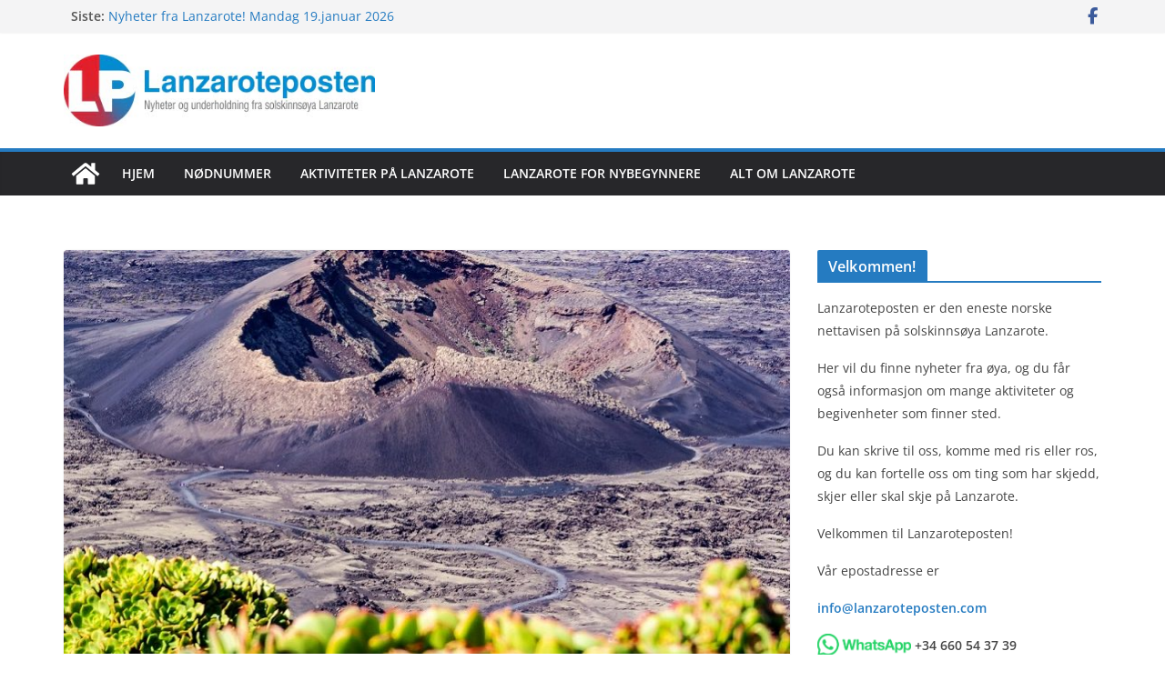

--- FILE ---
content_type: text/html; charset=UTF-8
request_url: https://lanzaroteposten.com/2022/03/29/nyheter-fra-lanzarote-onsdag-30-mars-2022/
body_size: 19533
content:
		<!doctype html>
		<html dir="ltr" lang="nb-NO" prefix="og: https://ogp.me/ns#">
		
<head>

			<meta charset="UTF-8"/>
		<meta name="viewport" content="width=device-width, initial-scale=1">
		<link rel="profile" href="http://gmpg.org/xfn/11"/>
		
	<title>Nyheter fra Lanzarote! Onsdag 30.mars 2022 - Lanzaroteposten</title>

		<!-- All in One SEO 4.9.3 - aioseo.com -->
	<meta name="description" content="Oppdaterte smittetall for de siste fire dagene 114 personer ble friskmeldt på Lanzarote, mens 85 personer fikk påvist smitte. Smittetallet er 196. 679 personer ble testet. Kanariøyene fikk totalt 4087 nye smittetilfeller. Ni personer i alderen 57 til 95 år, og med underliggende sykdommer døde med smitte. Fem av de døde kom fra Tenerife, og" />
	<meta name="robots" content="max-image-preview:large" />
	<meta name="author" content="olakj"/>
	<link rel="canonical" href="https://lanzaroteposten.com/2022/03/29/nyheter-fra-lanzarote-onsdag-30-mars-2022/" />
	<meta name="generator" content="All in One SEO (AIOSEO) 4.9.3" />
		<meta property="og:locale" content="nb_NO" />
		<meta property="og:site_name" content="Lanzaroteposten - Nyheter og underholdning fra solskinnsøya Lanzarote" />
		<meta property="og:type" content="article" />
		<meta property="og:title" content="Nyheter fra Lanzarote! Onsdag 30.mars 2022 - Lanzaroteposten" />
		<meta property="og:description" content="Oppdaterte smittetall for de siste fire dagene 114 personer ble friskmeldt på Lanzarote, mens 85 personer fikk påvist smitte. Smittetallet er 196. 679 personer ble testet. Kanariøyene fikk totalt 4087 nye smittetilfeller. Ni personer i alderen 57 til 95 år, og med underliggende sykdommer døde med smitte. Fem av de døde kom fra Tenerife, og" />
		<meta property="og:url" content="https://lanzaroteposten.com/2022/03/29/nyheter-fra-lanzarote-onsdag-30-mars-2022/" />
		<meta property="og:image" content="https://lanzaroteposten.com/wp-content/uploads/2022/03/Volcan-del-Cuervo.-Foto-turismolanzarote.com_.jpg" />
		<meta property="og:image:secure_url" content="https://lanzaroteposten.com/wp-content/uploads/2022/03/Volcan-del-Cuervo.-Foto-turismolanzarote.com_.jpg" />
		<meta property="og:image:width" content="800" />
		<meta property="og:image:height" content="540" />
		<meta property="article:published_time" content="2022-03-29T21:43:21+00:00" />
		<meta property="article:modified_time" content="2022-03-29T21:52:37+00:00" />
		<meta property="article:publisher" content="https://www.facebook.com/lanzaroteposten" />
		<meta name="twitter:card" content="summary" />
		<meta name="twitter:title" content="Nyheter fra Lanzarote! Onsdag 30.mars 2022 - Lanzaroteposten" />
		<meta name="twitter:description" content="Oppdaterte smittetall for de siste fire dagene 114 personer ble friskmeldt på Lanzarote, mens 85 personer fikk påvist smitte. Smittetallet er 196. 679 personer ble testet. Kanariøyene fikk totalt 4087 nye smittetilfeller. Ni personer i alderen 57 til 95 år, og med underliggende sykdommer døde med smitte. Fem av de døde kom fra Tenerife, og" />
		<meta name="twitter:image" content="https://lanzaroteposten.com/wp-content/uploads/2022/03/Volcan-del-Cuervo.-Foto-turismolanzarote.com_.jpg" />
		<script type="application/ld+json" class="aioseo-schema">
			{"@context":"https:\/\/schema.org","@graph":[{"@type":"BlogPosting","@id":"https:\/\/lanzaroteposten.com\/2022\/03\/29\/nyheter-fra-lanzarote-onsdag-30-mars-2022\/#blogposting","name":"Nyheter fra Lanzarote! Onsdag 30.mars 2022 - Lanzaroteposten","headline":"Nyheter fra Lanzarote! Onsdag 30.mars 2022","author":{"@id":"https:\/\/lanzaroteposten.com\/author\/olakj\/#author"},"publisher":{"@id":"https:\/\/lanzaroteposten.com\/#organization"},"image":{"@type":"ImageObject","url":"https:\/\/lanzaroteposten.com\/wp-content\/uploads\/2022\/03\/Volcan-del-Cuervo.-Foto-turismolanzarote.com_.jpg","width":800,"height":540,"caption":"Vulc\u00e1n del Cuervo  ligger langs veien LZ-56 p\u00e5 vei til landsbyen Mancha Blanca. I 2001\nspilte bandet Bryan Ferry and Roxy Music en konsert inne i denne vulkanen! Konserten startet ved midnatt, det var 25 grader i lufta, og med god og kald drikke var dette en opplevelse! Foto: turismolanzarote.com"},"datePublished":"2022-03-29T23:43:21+02:00","dateModified":"2022-03-29T23:52:37+02:00","inLanguage":"nb-NO","mainEntityOfPage":{"@id":"https:\/\/lanzaroteposten.com\/2022\/03\/29\/nyheter-fra-lanzarote-onsdag-30-mars-2022\/#webpage"},"isPartOf":{"@id":"https:\/\/lanzaroteposten.com\/2022\/03\/29\/nyheter-fra-lanzarote-onsdag-30-mars-2022\/#webpage"},"articleSection":"Nyheter:, korona, Lanzarote"},{"@type":"BreadcrumbList","@id":"https:\/\/lanzaroteposten.com\/2022\/03\/29\/nyheter-fra-lanzarote-onsdag-30-mars-2022\/#breadcrumblist","itemListElement":[{"@type":"ListItem","@id":"https:\/\/lanzaroteposten.com#listItem","position":1,"name":"Home","item":"https:\/\/lanzaroteposten.com","nextItem":{"@type":"ListItem","@id":"https:\/\/lanzaroteposten.com\/category\/nyheter-2\/#listItem","name":"Nyheter:"}},{"@type":"ListItem","@id":"https:\/\/lanzaroteposten.com\/category\/nyheter-2\/#listItem","position":2,"name":"Nyheter:","item":"https:\/\/lanzaroteposten.com\/category\/nyheter-2\/","nextItem":{"@type":"ListItem","@id":"https:\/\/lanzaroteposten.com\/2022\/03\/29\/nyheter-fra-lanzarote-onsdag-30-mars-2022\/#listItem","name":"Nyheter fra Lanzarote! Onsdag 30.mars 2022"},"previousItem":{"@type":"ListItem","@id":"https:\/\/lanzaroteposten.com#listItem","name":"Home"}},{"@type":"ListItem","@id":"https:\/\/lanzaroteposten.com\/2022\/03\/29\/nyheter-fra-lanzarote-onsdag-30-mars-2022\/#listItem","position":3,"name":"Nyheter fra Lanzarote! Onsdag 30.mars 2022","previousItem":{"@type":"ListItem","@id":"https:\/\/lanzaroteposten.com\/category\/nyheter-2\/#listItem","name":"Nyheter:"}}]},{"@type":"Organization","@id":"https:\/\/lanzaroteposten.com\/#organization","name":"Lanzaroteposten","description":"Nyheter og underholdning fra solskinns\u00f8ya Lanzarote","url":"https:\/\/lanzaroteposten.com\/","logo":{"@type":"ImageObject","url":"https:\/\/lanzaroteposten.com\/wp-content\/uploads\/2021\/07\/lanzarotepostenlogo-1-1.jpg","@id":"https:\/\/lanzaroteposten.com\/2022\/03\/29\/nyheter-fra-lanzarote-onsdag-30-mars-2022\/#organizationLogo","width":400,"height":92},"image":{"@id":"https:\/\/lanzaroteposten.com\/2022\/03\/29\/nyheter-fra-lanzarote-onsdag-30-mars-2022\/#organizationLogo"},"sameAs":["https:\/\/www.facebook.com\/lanzaroteposten"]},{"@type":"Person","@id":"https:\/\/lanzaroteposten.com\/author\/olakj\/#author","url":"https:\/\/lanzaroteposten.com\/author\/olakj\/","name":"olakj","image":{"@type":"ImageObject","@id":"https:\/\/lanzaroteposten.com\/2022\/03\/29\/nyheter-fra-lanzarote-onsdag-30-mars-2022\/#authorImage","url":"https:\/\/secure.gravatar.com\/avatar\/3adde1bd88f04165e31efa647e0becdfd10e96860a812d68abaaeec0aaa26d24?s=96&d=mm&r=g","width":96,"height":96,"caption":"olakj"}},{"@type":"WebPage","@id":"https:\/\/lanzaroteposten.com\/2022\/03\/29\/nyheter-fra-lanzarote-onsdag-30-mars-2022\/#webpage","url":"https:\/\/lanzaroteposten.com\/2022\/03\/29\/nyheter-fra-lanzarote-onsdag-30-mars-2022\/","name":"Nyheter fra Lanzarote! Onsdag 30.mars 2022 - Lanzaroteposten","description":"Oppdaterte smittetall for de siste fire dagene 114 personer ble friskmeldt p\u00e5 Lanzarote, mens 85 personer fikk p\u00e5vist smitte. Smittetallet er 196. 679 personer ble testet. Kanari\u00f8yene fikk totalt 4087 nye smittetilfeller. Ni personer i alderen 57 til 95 \u00e5r, og med underliggende sykdommer d\u00f8de med smitte. Fem av de d\u00f8de kom fra Tenerife, og","inLanguage":"nb-NO","isPartOf":{"@id":"https:\/\/lanzaroteposten.com\/#website"},"breadcrumb":{"@id":"https:\/\/lanzaroteposten.com\/2022\/03\/29\/nyheter-fra-lanzarote-onsdag-30-mars-2022\/#breadcrumblist"},"author":{"@id":"https:\/\/lanzaroteposten.com\/author\/olakj\/#author"},"creator":{"@id":"https:\/\/lanzaroteposten.com\/author\/olakj\/#author"},"image":{"@type":"ImageObject","url":"https:\/\/lanzaroteposten.com\/wp-content\/uploads\/2022\/03\/Volcan-del-Cuervo.-Foto-turismolanzarote.com_.jpg","@id":"https:\/\/lanzaroteposten.com\/2022\/03\/29\/nyheter-fra-lanzarote-onsdag-30-mars-2022\/#mainImage","width":800,"height":540,"caption":"Vulc\u00e1n del Cuervo  ligger langs veien LZ-56 p\u00e5 vei til landsbyen Mancha Blanca. I 2001\nspilte bandet Bryan Ferry and Roxy Music en konsert inne i denne vulkanen! Konserten startet ved midnatt, det var 25 grader i lufta, og med god og kald drikke var dette en opplevelse! Foto: turismolanzarote.com"},"primaryImageOfPage":{"@id":"https:\/\/lanzaroteposten.com\/2022\/03\/29\/nyheter-fra-lanzarote-onsdag-30-mars-2022\/#mainImage"},"datePublished":"2022-03-29T23:43:21+02:00","dateModified":"2022-03-29T23:52:37+02:00"},{"@type":"WebSite","@id":"https:\/\/lanzaroteposten.com\/#website","url":"https:\/\/lanzaroteposten.com\/","name":"Lanzaroteposten","description":"Nyheter og underholdning fra solskinns\u00f8ya Lanzarote","inLanguage":"nb-NO","publisher":{"@id":"https:\/\/lanzaroteposten.com\/#organization"}}]}
		</script>
		<!-- All in One SEO -->

<link rel='dns-prefetch' href='//www.googletagmanager.com' />
<link rel="alternate" type="application/rss+xml" title="Lanzaroteposten &raquo; strøm" href="https://lanzaroteposten.com/feed/" />
<link rel="alternate" type="application/rss+xml" title="Lanzaroteposten &raquo; kommentarstrøm" href="https://lanzaroteposten.com/comments/feed/" />
<link rel="alternate" title="oEmbed (JSON)" type="application/json+oembed" href="https://lanzaroteposten.com/wp-json/oembed/1.0/embed?url=https%3A%2F%2Flanzaroteposten.com%2F2022%2F03%2F29%2Fnyheter-fra-lanzarote-onsdag-30-mars-2022%2F" />
<link rel="alternate" title="oEmbed (XML)" type="text/xml+oembed" href="https://lanzaroteposten.com/wp-json/oembed/1.0/embed?url=https%3A%2F%2Flanzaroteposten.com%2F2022%2F03%2F29%2Fnyheter-fra-lanzarote-onsdag-30-mars-2022%2F&#038;format=xml" />
<style id='wp-img-auto-sizes-contain-inline-css' type='text/css'>
img:is([sizes=auto i],[sizes^="auto," i]){contain-intrinsic-size:3000px 1500px}
/*# sourceURL=wp-img-auto-sizes-contain-inline-css */
</style>
<style id='wp-emoji-styles-inline-css' type='text/css'>

	img.wp-smiley, img.emoji {
		display: inline !important;
		border: none !important;
		box-shadow: none !important;
		height: 1em !important;
		width: 1em !important;
		margin: 0 0.07em !important;
		vertical-align: -0.1em !important;
		background: none !important;
		padding: 0 !important;
	}
/*# sourceURL=wp-emoji-styles-inline-css */
</style>
<style id='wp-block-library-inline-css' type='text/css'>
:root{--wp-block-synced-color:#7a00df;--wp-block-synced-color--rgb:122,0,223;--wp-bound-block-color:var(--wp-block-synced-color);--wp-editor-canvas-background:#ddd;--wp-admin-theme-color:#007cba;--wp-admin-theme-color--rgb:0,124,186;--wp-admin-theme-color-darker-10:#006ba1;--wp-admin-theme-color-darker-10--rgb:0,107,160.5;--wp-admin-theme-color-darker-20:#005a87;--wp-admin-theme-color-darker-20--rgb:0,90,135;--wp-admin-border-width-focus:2px}@media (min-resolution:192dpi){:root{--wp-admin-border-width-focus:1.5px}}.wp-element-button{cursor:pointer}:root .has-very-light-gray-background-color{background-color:#eee}:root .has-very-dark-gray-background-color{background-color:#313131}:root .has-very-light-gray-color{color:#eee}:root .has-very-dark-gray-color{color:#313131}:root .has-vivid-green-cyan-to-vivid-cyan-blue-gradient-background{background:linear-gradient(135deg,#00d084,#0693e3)}:root .has-purple-crush-gradient-background{background:linear-gradient(135deg,#34e2e4,#4721fb 50%,#ab1dfe)}:root .has-hazy-dawn-gradient-background{background:linear-gradient(135deg,#faaca8,#dad0ec)}:root .has-subdued-olive-gradient-background{background:linear-gradient(135deg,#fafae1,#67a671)}:root .has-atomic-cream-gradient-background{background:linear-gradient(135deg,#fdd79a,#004a59)}:root .has-nightshade-gradient-background{background:linear-gradient(135deg,#330968,#31cdcf)}:root .has-midnight-gradient-background{background:linear-gradient(135deg,#020381,#2874fc)}:root{--wp--preset--font-size--normal:16px;--wp--preset--font-size--huge:42px}.has-regular-font-size{font-size:1em}.has-larger-font-size{font-size:2.625em}.has-normal-font-size{font-size:var(--wp--preset--font-size--normal)}.has-huge-font-size{font-size:var(--wp--preset--font-size--huge)}.has-text-align-center{text-align:center}.has-text-align-left{text-align:left}.has-text-align-right{text-align:right}.has-fit-text{white-space:nowrap!important}#end-resizable-editor-section{display:none}.aligncenter{clear:both}.items-justified-left{justify-content:flex-start}.items-justified-center{justify-content:center}.items-justified-right{justify-content:flex-end}.items-justified-space-between{justify-content:space-between}.screen-reader-text{border:0;clip-path:inset(50%);height:1px;margin:-1px;overflow:hidden;padding:0;position:absolute;width:1px;word-wrap:normal!important}.screen-reader-text:focus{background-color:#ddd;clip-path:none;color:#444;display:block;font-size:1em;height:auto;left:5px;line-height:normal;padding:15px 23px 14px;text-decoration:none;top:5px;width:auto;z-index:100000}html :where(.has-border-color){border-style:solid}html :where([style*=border-top-color]){border-top-style:solid}html :where([style*=border-right-color]){border-right-style:solid}html :where([style*=border-bottom-color]){border-bottom-style:solid}html :where([style*=border-left-color]){border-left-style:solid}html :where([style*=border-width]){border-style:solid}html :where([style*=border-top-width]){border-top-style:solid}html :where([style*=border-right-width]){border-right-style:solid}html :where([style*=border-bottom-width]){border-bottom-style:solid}html :where([style*=border-left-width]){border-left-style:solid}html :where(img[class*=wp-image-]){height:auto;max-width:100%}:where(figure){margin:0 0 1em}html :where(.is-position-sticky){--wp-admin--admin-bar--position-offset:var(--wp-admin--admin-bar--height,0px)}@media screen and (max-width:600px){html :where(.is-position-sticky){--wp-admin--admin-bar--position-offset:0px}}

/*# sourceURL=wp-block-library-inline-css */
</style><style id='global-styles-inline-css' type='text/css'>
:root{--wp--preset--aspect-ratio--square: 1;--wp--preset--aspect-ratio--4-3: 4/3;--wp--preset--aspect-ratio--3-4: 3/4;--wp--preset--aspect-ratio--3-2: 3/2;--wp--preset--aspect-ratio--2-3: 2/3;--wp--preset--aspect-ratio--16-9: 16/9;--wp--preset--aspect-ratio--9-16: 9/16;--wp--preset--color--black: #000000;--wp--preset--color--cyan-bluish-gray: #abb8c3;--wp--preset--color--white: #ffffff;--wp--preset--color--pale-pink: #f78da7;--wp--preset--color--vivid-red: #cf2e2e;--wp--preset--color--luminous-vivid-orange: #ff6900;--wp--preset--color--luminous-vivid-amber: #fcb900;--wp--preset--color--light-green-cyan: #7bdcb5;--wp--preset--color--vivid-green-cyan: #00d084;--wp--preset--color--pale-cyan-blue: #8ed1fc;--wp--preset--color--vivid-cyan-blue: #0693e3;--wp--preset--color--vivid-purple: #9b51e0;--wp--preset--color--cm-color-1: #257BC1;--wp--preset--color--cm-color-2: #2270B0;--wp--preset--color--cm-color-3: #FFFFFF;--wp--preset--color--cm-color-4: #F9FEFD;--wp--preset--color--cm-color-5: #27272A;--wp--preset--color--cm-color-6: #16181A;--wp--preset--color--cm-color-7: #8F8F8F;--wp--preset--color--cm-color-8: #FFFFFF;--wp--preset--color--cm-color-9: #C7C7C7;--wp--preset--gradient--vivid-cyan-blue-to-vivid-purple: linear-gradient(135deg,rgb(6,147,227) 0%,rgb(155,81,224) 100%);--wp--preset--gradient--light-green-cyan-to-vivid-green-cyan: linear-gradient(135deg,rgb(122,220,180) 0%,rgb(0,208,130) 100%);--wp--preset--gradient--luminous-vivid-amber-to-luminous-vivid-orange: linear-gradient(135deg,rgb(252,185,0) 0%,rgb(255,105,0) 100%);--wp--preset--gradient--luminous-vivid-orange-to-vivid-red: linear-gradient(135deg,rgb(255,105,0) 0%,rgb(207,46,46) 100%);--wp--preset--gradient--very-light-gray-to-cyan-bluish-gray: linear-gradient(135deg,rgb(238,238,238) 0%,rgb(169,184,195) 100%);--wp--preset--gradient--cool-to-warm-spectrum: linear-gradient(135deg,rgb(74,234,220) 0%,rgb(151,120,209) 20%,rgb(207,42,186) 40%,rgb(238,44,130) 60%,rgb(251,105,98) 80%,rgb(254,248,76) 100%);--wp--preset--gradient--blush-light-purple: linear-gradient(135deg,rgb(255,206,236) 0%,rgb(152,150,240) 100%);--wp--preset--gradient--blush-bordeaux: linear-gradient(135deg,rgb(254,205,165) 0%,rgb(254,45,45) 50%,rgb(107,0,62) 100%);--wp--preset--gradient--luminous-dusk: linear-gradient(135deg,rgb(255,203,112) 0%,rgb(199,81,192) 50%,rgb(65,88,208) 100%);--wp--preset--gradient--pale-ocean: linear-gradient(135deg,rgb(255,245,203) 0%,rgb(182,227,212) 50%,rgb(51,167,181) 100%);--wp--preset--gradient--electric-grass: linear-gradient(135deg,rgb(202,248,128) 0%,rgb(113,206,126) 100%);--wp--preset--gradient--midnight: linear-gradient(135deg,rgb(2,3,129) 0%,rgb(40,116,252) 100%);--wp--preset--font-size--small: 13px;--wp--preset--font-size--medium: 16px;--wp--preset--font-size--large: 20px;--wp--preset--font-size--x-large: 24px;--wp--preset--font-size--xx-large: 30px;--wp--preset--font-size--huge: 36px;--wp--preset--font-family--dm-sans: DM Sans, sans-serif;--wp--preset--font-family--public-sans: Public Sans, sans-serif;--wp--preset--font-family--roboto: Roboto, sans-serif;--wp--preset--font-family--segoe-ui: Segoe UI, Arial, sans-serif;--wp--preset--font-family--ibm-plex-serif: IBM Plex Serif, sans-serif;--wp--preset--font-family--inter: Inter, sans-serif;--wp--preset--spacing--20: 0.44rem;--wp--preset--spacing--30: 0.67rem;--wp--preset--spacing--40: 1rem;--wp--preset--spacing--50: 1.5rem;--wp--preset--spacing--60: 2.25rem;--wp--preset--spacing--70: 3.38rem;--wp--preset--spacing--80: 5.06rem;--wp--preset--shadow--natural: 6px 6px 9px rgba(0, 0, 0, 0.2);--wp--preset--shadow--deep: 12px 12px 50px rgba(0, 0, 0, 0.4);--wp--preset--shadow--sharp: 6px 6px 0px rgba(0, 0, 0, 0.2);--wp--preset--shadow--outlined: 6px 6px 0px -3px rgb(255, 255, 255), 6px 6px rgb(0, 0, 0);--wp--preset--shadow--crisp: 6px 6px 0px rgb(0, 0, 0);}:root { --wp--style--global--content-size: 760px;--wp--style--global--wide-size: 1160px; }:where(body) { margin: 0; }.wp-site-blocks > .alignleft { float: left; margin-right: 2em; }.wp-site-blocks > .alignright { float: right; margin-left: 2em; }.wp-site-blocks > .aligncenter { justify-content: center; margin-left: auto; margin-right: auto; }:where(.wp-site-blocks) > * { margin-block-start: 24px; margin-block-end: 0; }:where(.wp-site-blocks) > :first-child { margin-block-start: 0; }:where(.wp-site-blocks) > :last-child { margin-block-end: 0; }:root { --wp--style--block-gap: 24px; }:root :where(.is-layout-flow) > :first-child{margin-block-start: 0;}:root :where(.is-layout-flow) > :last-child{margin-block-end: 0;}:root :where(.is-layout-flow) > *{margin-block-start: 24px;margin-block-end: 0;}:root :where(.is-layout-constrained) > :first-child{margin-block-start: 0;}:root :where(.is-layout-constrained) > :last-child{margin-block-end: 0;}:root :where(.is-layout-constrained) > *{margin-block-start: 24px;margin-block-end: 0;}:root :where(.is-layout-flex){gap: 24px;}:root :where(.is-layout-grid){gap: 24px;}.is-layout-flow > .alignleft{float: left;margin-inline-start: 0;margin-inline-end: 2em;}.is-layout-flow > .alignright{float: right;margin-inline-start: 2em;margin-inline-end: 0;}.is-layout-flow > .aligncenter{margin-left: auto !important;margin-right: auto !important;}.is-layout-constrained > .alignleft{float: left;margin-inline-start: 0;margin-inline-end: 2em;}.is-layout-constrained > .alignright{float: right;margin-inline-start: 2em;margin-inline-end: 0;}.is-layout-constrained > .aligncenter{margin-left: auto !important;margin-right: auto !important;}.is-layout-constrained > :where(:not(.alignleft):not(.alignright):not(.alignfull)){max-width: var(--wp--style--global--content-size);margin-left: auto !important;margin-right: auto !important;}.is-layout-constrained > .alignwide{max-width: var(--wp--style--global--wide-size);}body .is-layout-flex{display: flex;}.is-layout-flex{flex-wrap: wrap;align-items: center;}.is-layout-flex > :is(*, div){margin: 0;}body .is-layout-grid{display: grid;}.is-layout-grid > :is(*, div){margin: 0;}body{padding-top: 0px;padding-right: 0px;padding-bottom: 0px;padding-left: 0px;}a:where(:not(.wp-element-button)){text-decoration: underline;}:root :where(.wp-element-button, .wp-block-button__link){background-color: #32373c;border-width: 0;color: #fff;font-family: inherit;font-size: inherit;font-style: inherit;font-weight: inherit;letter-spacing: inherit;line-height: inherit;padding-top: calc(0.667em + 2px);padding-right: calc(1.333em + 2px);padding-bottom: calc(0.667em + 2px);padding-left: calc(1.333em + 2px);text-decoration: none;text-transform: inherit;}.has-black-color{color: var(--wp--preset--color--black) !important;}.has-cyan-bluish-gray-color{color: var(--wp--preset--color--cyan-bluish-gray) !important;}.has-white-color{color: var(--wp--preset--color--white) !important;}.has-pale-pink-color{color: var(--wp--preset--color--pale-pink) !important;}.has-vivid-red-color{color: var(--wp--preset--color--vivid-red) !important;}.has-luminous-vivid-orange-color{color: var(--wp--preset--color--luminous-vivid-orange) !important;}.has-luminous-vivid-amber-color{color: var(--wp--preset--color--luminous-vivid-amber) !important;}.has-light-green-cyan-color{color: var(--wp--preset--color--light-green-cyan) !important;}.has-vivid-green-cyan-color{color: var(--wp--preset--color--vivid-green-cyan) !important;}.has-pale-cyan-blue-color{color: var(--wp--preset--color--pale-cyan-blue) !important;}.has-vivid-cyan-blue-color{color: var(--wp--preset--color--vivid-cyan-blue) !important;}.has-vivid-purple-color{color: var(--wp--preset--color--vivid-purple) !important;}.has-cm-color-1-color{color: var(--wp--preset--color--cm-color-1) !important;}.has-cm-color-2-color{color: var(--wp--preset--color--cm-color-2) !important;}.has-cm-color-3-color{color: var(--wp--preset--color--cm-color-3) !important;}.has-cm-color-4-color{color: var(--wp--preset--color--cm-color-4) !important;}.has-cm-color-5-color{color: var(--wp--preset--color--cm-color-5) !important;}.has-cm-color-6-color{color: var(--wp--preset--color--cm-color-6) !important;}.has-cm-color-7-color{color: var(--wp--preset--color--cm-color-7) !important;}.has-cm-color-8-color{color: var(--wp--preset--color--cm-color-8) !important;}.has-cm-color-9-color{color: var(--wp--preset--color--cm-color-9) !important;}.has-black-background-color{background-color: var(--wp--preset--color--black) !important;}.has-cyan-bluish-gray-background-color{background-color: var(--wp--preset--color--cyan-bluish-gray) !important;}.has-white-background-color{background-color: var(--wp--preset--color--white) !important;}.has-pale-pink-background-color{background-color: var(--wp--preset--color--pale-pink) !important;}.has-vivid-red-background-color{background-color: var(--wp--preset--color--vivid-red) !important;}.has-luminous-vivid-orange-background-color{background-color: var(--wp--preset--color--luminous-vivid-orange) !important;}.has-luminous-vivid-amber-background-color{background-color: var(--wp--preset--color--luminous-vivid-amber) !important;}.has-light-green-cyan-background-color{background-color: var(--wp--preset--color--light-green-cyan) !important;}.has-vivid-green-cyan-background-color{background-color: var(--wp--preset--color--vivid-green-cyan) !important;}.has-pale-cyan-blue-background-color{background-color: var(--wp--preset--color--pale-cyan-blue) !important;}.has-vivid-cyan-blue-background-color{background-color: var(--wp--preset--color--vivid-cyan-blue) !important;}.has-vivid-purple-background-color{background-color: var(--wp--preset--color--vivid-purple) !important;}.has-cm-color-1-background-color{background-color: var(--wp--preset--color--cm-color-1) !important;}.has-cm-color-2-background-color{background-color: var(--wp--preset--color--cm-color-2) !important;}.has-cm-color-3-background-color{background-color: var(--wp--preset--color--cm-color-3) !important;}.has-cm-color-4-background-color{background-color: var(--wp--preset--color--cm-color-4) !important;}.has-cm-color-5-background-color{background-color: var(--wp--preset--color--cm-color-5) !important;}.has-cm-color-6-background-color{background-color: var(--wp--preset--color--cm-color-6) !important;}.has-cm-color-7-background-color{background-color: var(--wp--preset--color--cm-color-7) !important;}.has-cm-color-8-background-color{background-color: var(--wp--preset--color--cm-color-8) !important;}.has-cm-color-9-background-color{background-color: var(--wp--preset--color--cm-color-9) !important;}.has-black-border-color{border-color: var(--wp--preset--color--black) !important;}.has-cyan-bluish-gray-border-color{border-color: var(--wp--preset--color--cyan-bluish-gray) !important;}.has-white-border-color{border-color: var(--wp--preset--color--white) !important;}.has-pale-pink-border-color{border-color: var(--wp--preset--color--pale-pink) !important;}.has-vivid-red-border-color{border-color: var(--wp--preset--color--vivid-red) !important;}.has-luminous-vivid-orange-border-color{border-color: var(--wp--preset--color--luminous-vivid-orange) !important;}.has-luminous-vivid-amber-border-color{border-color: var(--wp--preset--color--luminous-vivid-amber) !important;}.has-light-green-cyan-border-color{border-color: var(--wp--preset--color--light-green-cyan) !important;}.has-vivid-green-cyan-border-color{border-color: var(--wp--preset--color--vivid-green-cyan) !important;}.has-pale-cyan-blue-border-color{border-color: var(--wp--preset--color--pale-cyan-blue) !important;}.has-vivid-cyan-blue-border-color{border-color: var(--wp--preset--color--vivid-cyan-blue) !important;}.has-vivid-purple-border-color{border-color: var(--wp--preset--color--vivid-purple) !important;}.has-cm-color-1-border-color{border-color: var(--wp--preset--color--cm-color-1) !important;}.has-cm-color-2-border-color{border-color: var(--wp--preset--color--cm-color-2) !important;}.has-cm-color-3-border-color{border-color: var(--wp--preset--color--cm-color-3) !important;}.has-cm-color-4-border-color{border-color: var(--wp--preset--color--cm-color-4) !important;}.has-cm-color-5-border-color{border-color: var(--wp--preset--color--cm-color-5) !important;}.has-cm-color-6-border-color{border-color: var(--wp--preset--color--cm-color-6) !important;}.has-cm-color-7-border-color{border-color: var(--wp--preset--color--cm-color-7) !important;}.has-cm-color-8-border-color{border-color: var(--wp--preset--color--cm-color-8) !important;}.has-cm-color-9-border-color{border-color: var(--wp--preset--color--cm-color-9) !important;}.has-vivid-cyan-blue-to-vivid-purple-gradient-background{background: var(--wp--preset--gradient--vivid-cyan-blue-to-vivid-purple) !important;}.has-light-green-cyan-to-vivid-green-cyan-gradient-background{background: var(--wp--preset--gradient--light-green-cyan-to-vivid-green-cyan) !important;}.has-luminous-vivid-amber-to-luminous-vivid-orange-gradient-background{background: var(--wp--preset--gradient--luminous-vivid-amber-to-luminous-vivid-orange) !important;}.has-luminous-vivid-orange-to-vivid-red-gradient-background{background: var(--wp--preset--gradient--luminous-vivid-orange-to-vivid-red) !important;}.has-very-light-gray-to-cyan-bluish-gray-gradient-background{background: var(--wp--preset--gradient--very-light-gray-to-cyan-bluish-gray) !important;}.has-cool-to-warm-spectrum-gradient-background{background: var(--wp--preset--gradient--cool-to-warm-spectrum) !important;}.has-blush-light-purple-gradient-background{background: var(--wp--preset--gradient--blush-light-purple) !important;}.has-blush-bordeaux-gradient-background{background: var(--wp--preset--gradient--blush-bordeaux) !important;}.has-luminous-dusk-gradient-background{background: var(--wp--preset--gradient--luminous-dusk) !important;}.has-pale-ocean-gradient-background{background: var(--wp--preset--gradient--pale-ocean) !important;}.has-electric-grass-gradient-background{background: var(--wp--preset--gradient--electric-grass) !important;}.has-midnight-gradient-background{background: var(--wp--preset--gradient--midnight) !important;}.has-small-font-size{font-size: var(--wp--preset--font-size--small) !important;}.has-medium-font-size{font-size: var(--wp--preset--font-size--medium) !important;}.has-large-font-size{font-size: var(--wp--preset--font-size--large) !important;}.has-x-large-font-size{font-size: var(--wp--preset--font-size--x-large) !important;}.has-xx-large-font-size{font-size: var(--wp--preset--font-size--xx-large) !important;}.has-huge-font-size{font-size: var(--wp--preset--font-size--huge) !important;}.has-dm-sans-font-family{font-family: var(--wp--preset--font-family--dm-sans) !important;}.has-public-sans-font-family{font-family: var(--wp--preset--font-family--public-sans) !important;}.has-roboto-font-family{font-family: var(--wp--preset--font-family--roboto) !important;}.has-segoe-ui-font-family{font-family: var(--wp--preset--font-family--segoe-ui) !important;}.has-ibm-plex-serif-font-family{font-family: var(--wp--preset--font-family--ibm-plex-serif) !important;}.has-inter-font-family{font-family: var(--wp--preset--font-family--inter) !important;}
/*# sourceURL=global-styles-inline-css */
</style>

<link rel='stylesheet' id='parent-style-css' href='https://lanzaroteposten.com/wp-content/themes/colormag/style.css?ver=6.9' type='text/css' media='all' />
<link rel='stylesheet' id='colormag_style-css' href='https://lanzaroteposten.com/wp-content/themes/lanzaroteposten/style.css?ver=1768823514' type='text/css' media='all' />
<style id='colormag_style-inline-css' type='text/css'>
body{color:#444444;}.cm-posts .post{box-shadow:0px 0px 2px 0px #E4E4E7;}@media screen and (min-width: 992px) {.cm-primary{width:70%;}}.colormag-button,
			input[type="reset"],
			input[type="button"],
			input[type="submit"],
			button,
			.cm-entry-button span,
			.wp-block-button .wp-block-button__link{color:#ffffff;}.cm-content{background-color:#ffffff;background-size:contain;}.cm-header .cm-menu-toggle svg,
			.cm-header .cm-menu-toggle svg{fill:#fff;}.cm-footer-bar-area .cm-footer-bar__2 a{color:#207daf;}body{color:#444444;}.cm-posts .post{box-shadow:0px 0px 2px 0px #E4E4E7;}@media screen and (min-width: 992px) {.cm-primary{width:70%;}}.colormag-button,
			input[type="reset"],
			input[type="button"],
			input[type="submit"],
			button,
			.cm-entry-button span,
			.wp-block-button .wp-block-button__link{color:#ffffff;}.cm-content{background-color:#ffffff;background-size:contain;}.cm-header .cm-menu-toggle svg,
			.cm-header .cm-menu-toggle svg{fill:#fff;}.cm-footer-bar-area .cm-footer-bar__2 a{color:#207daf;}.cm-header-builder .cm-header-buttons .cm-header-button .cm-button{background-color:#207daf;}.cm-header-builder .cm-header-top-row{background-color:#f4f4f5;}.cm-header-builder .cm-primary-nav .sub-menu, .cm-header-builder .cm-primary-nav .children{background-color:#232323;background-size:contain;}.cm-header-builder nav.cm-secondary-nav ul.sub-menu, .cm-header-builder .cm-secondary-nav .children{background-color:#232323;background-size:contain;}.cm-footer-builder .cm-footer-bottom-row{border-color:#3F3F46;}:root{--top-grid-columns: 4;
			--main-grid-columns: 4;
			--bottom-grid-columns: 2;
			}.cm-footer-builder .cm-footer-bottom-row .cm-footer-col{flex-direction: column;}.cm-footer-builder .cm-footer-main-row .cm-footer-col{flex-direction: column;}.cm-footer-builder .cm-footer-top-row .cm-footer-col{flex-direction: column;} :root{--cm-color-1: #257BC1;--cm-color-2: #2270B0;--cm-color-3: #FFFFFF;--cm-color-4: #F9FEFD;--cm-color-5: #27272A;--cm-color-6: #16181A;--cm-color-7: #8F8F8F;--cm-color-8: #FFFFFF;--cm-color-9: #C7C7C7;}:root {--wp--preset--color--cm-color-1:#257BC1;--wp--preset--color--cm-color-2:#2270B0;--wp--preset--color--cm-color-3:#FFFFFF;--wp--preset--color--cm-color-4:#F9FEFD;--wp--preset--color--cm-color-5:#27272A;--wp--preset--color--cm-color-6:#16181A;--wp--preset--color--cm-color-7:#8F8F8F;--wp--preset--color--cm-color-8:#FFFFFF;--wp--preset--color--cm-color-9:#C7C7C7;}:root {--e-global-color-cmcolor1: #257BC1;--e-global-color-cmcolor2: #2270B0;--e-global-color-cmcolor3: #FFFFFF;--e-global-color-cmcolor4: #F9FEFD;--e-global-color-cmcolor5: #27272A;--e-global-color-cmcolor6: #16181A;--e-global-color-cmcolor7: #8F8F8F;--e-global-color-cmcolor8: #FFFFFF;--e-global-color-cmcolor9: #C7C7C7;}
/*# sourceURL=colormag_style-inline-css */
</style>
<link rel='stylesheet' id='font-awesome-all-css' href='https://lanzaroteposten.com/wp-content/themes/colormag/inc/customizer/customind/assets/fontawesome/v6/css/all.min.css?ver=6.2.4' type='text/css' media='all' />
<link rel='stylesheet' id='font-awesome-4-css' href='https://lanzaroteposten.com/wp-content/themes/colormag/assets/library/font-awesome/css/v4-shims.min.css?ver=4.7.0' type='text/css' media='all' />
<link rel='stylesheet' id='colormag-font-awesome-6-css' href='https://lanzaroteposten.com/wp-content/themes/colormag/inc/customizer/customind/assets/fontawesome/v6/css/all.min.css?ver=6.2.4' type='text/css' media='all' />
<script type="text/javascript" src="https://lanzaroteposten.com/wp-includes/js/jquery/jquery.min.js?ver=3.7.1" id="jquery-core-js"></script>
<script type="text/javascript" src="https://lanzaroteposten.com/wp-includes/js/jquery/jquery-migrate.min.js?ver=3.4.1" id="jquery-migrate-js"></script>

<!-- Google tag (gtag.js) snippet added by Site Kit -->
<!-- Google Analytics snippet added by Site Kit -->
<script type="text/javascript" src="https://www.googletagmanager.com/gtag/js?id=G-4Q69BL17Q3" id="google_gtagjs-js" async></script>
<script type="text/javascript" id="google_gtagjs-js-after">
/* <![CDATA[ */
window.dataLayer = window.dataLayer || [];function gtag(){dataLayer.push(arguments);}
gtag("set","linker",{"domains":["lanzaroteposten.com"]});
gtag("js", new Date());
gtag("set", "developer_id.dZTNiMT", true);
gtag("config", "G-4Q69BL17Q3");
//# sourceURL=google_gtagjs-js-after
/* ]]> */
</script>
<link rel="https://api.w.org/" href="https://lanzaroteposten.com/wp-json/" /><link rel="alternate" title="JSON" type="application/json" href="https://lanzaroteposten.com/wp-json/wp/v2/posts/24555" /><link rel="EditURI" type="application/rsd+xml" title="RSD" href="https://lanzaroteposten.com/xmlrpc.php?rsd" />
<meta name="generator" content="WordPress 6.9" />
<link rel='shortlink' href='https://lanzaroteposten.com/?p=24555' />
<meta name="generator" content="Site Kit by Google 1.170.0" /><style class='wp-fonts-local' type='text/css'>
@font-face{font-family:"DM Sans";font-style:normal;font-weight:100 900;font-display:fallback;src:url('https://fonts.gstatic.com/s/dmsans/v15/rP2Hp2ywxg089UriCZOIHTWEBlw.woff2') format('woff2');}
@font-face{font-family:"Public Sans";font-style:normal;font-weight:100 900;font-display:fallback;src:url('https://fonts.gstatic.com/s/publicsans/v15/ijwOs5juQtsyLLR5jN4cxBEoRDf44uE.woff2') format('woff2');}
@font-face{font-family:Roboto;font-style:normal;font-weight:100 900;font-display:fallback;src:url('https://fonts.gstatic.com/s/roboto/v30/KFOjCnqEu92Fr1Mu51TjASc6CsE.woff2') format('woff2');}
@font-face{font-family:"IBM Plex Serif";font-style:normal;font-weight:400;font-display:fallback;src:url('https://lanzaroteposten.com/wp-content/themes/colormag/assets/fonts/IBMPlexSerif-Regular.woff2') format('woff2');}
@font-face{font-family:"IBM Plex Serif";font-style:normal;font-weight:700;font-display:fallback;src:url('https://lanzaroteposten.com/wp-content/themes/colormag/assets/fonts/IBMPlexSerif-Bold.woff2') format('woff2');}
@font-face{font-family:"IBM Plex Serif";font-style:normal;font-weight:600;font-display:fallback;src:url('https://lanzaroteposten.com/wp-content/themes/colormag/assets/fonts/IBMPlexSerif-SemiBold.woff2') format('woff2');}
@font-face{font-family:Inter;font-style:normal;font-weight:400;font-display:fallback;src:url('https://lanzaroteposten.com/wp-content/themes/colormag/assets/fonts/Inter-Regular.woff2') format('woff2');}
</style>
		<style type="text/css" id="wp-custom-css">
			.wp-caption .wp-caption-text {
  line-height: 1.7em;
}		</style>
		
<link rel='stylesheet' id='WIYCW-style-css' href='https://lanzaroteposten.com/wp-content/plugins/weather-in-any-city-widget/resources/css/WIYCW-style.css?ver=1.1.41' type='text/css' media='all' />
</head>

<body class="wp-singular post-template-default single single-post postid-24555 single-format-standard wp-custom-logo wp-embed-responsive wp-theme-colormag wp-child-theme-lanzaroteposten cm-header-layout-1 adv-style-1 cm-normal-container cm-right-sidebar right-sidebar wide cm-started-content">




		<div id="page" class="hfeed site">
				<a class="skip-link screen-reader-text" href="#main">Hopp til innholdet</a>
		

			<header id="cm-masthead" class="cm-header cm-layout-1 cm-layout-1-style-1 cm-full-width">
		
		
				<div class="cm-top-bar">
					<div class="cm-container">
						<div class="cm-row">
							<div class="cm-top-bar__1">
				
		<div class="breaking-news">
			<strong class="breaking-news-latest">Siste:</strong>

			<ul class="newsticker">
									<li>
						<a href="https://lanzaroteposten.com/2026/01/18/nyheter-fra-lanzarote-mandag-19-januar-2026/" title="Nyheter fra Lanzarote! Mandag 19.januar 2026">
							Nyheter fra Lanzarote! Mandag 19.januar 2026						</a>
					</li>
									<li>
						<a href="https://lanzaroteposten.com/2026/01/16/hva-skjer-pa-lanzarote-i-2026/" title="Hva skjer på Lanzarote i 2026?">
							Hva skjer på Lanzarote i 2026?						</a>
					</li>
									<li>
						<a href="https://lanzaroteposten.com/2026/01/15/fredagspils-fra-lanzarote-16-januar-2026/" title="Fredagspils fra Lanzarote! 16.januar 2026">
							Fredagspils fra Lanzarote! 16.januar 2026						</a>
					</li>
									<li>
						<a href="https://lanzaroteposten.com/2026/01/14/nyheter-fra-lanzarote-torsdag-15-januar-2026/" title="Nyheter fra Lanzarote! Torsdag 15.januar 2026">
							Nyheter fra Lanzarote! Torsdag 15.januar 2026						</a>
					</li>
									<li>
						<a href="https://lanzaroteposten.com/2026/01/13/nyheter-fra-lanzarote-onsdag-14-januar-2026/" title="Nyheter fra Lanzarote! Onsdag 14.januar 2026">
							Nyheter fra Lanzarote! Onsdag 14.januar 2026						</a>
					</li>
							</ul>
		</div>

									</div>

							<div class="cm-top-bar__2">
				
		<div class="social-links">
			<ul>
				<li><a href="https://www.facebook.com/lanzaroteposten" target="_blank"><i class="fa fa-facebook"></i></a></li>			</ul>
		</div><!-- .social-links -->
									</div>
						</div>
					</div>
				</div>

				
				<div class="cm-main-header">
		
		
	<div id="cm-header-1" class="cm-header-1">
		<div class="cm-container">
			<div class="cm-row">

				<div class="cm-header-col-1">
										<div id="cm-site-branding" class="cm-site-branding">
		<a href="https://lanzaroteposten.com/" class="custom-logo-link" rel="home"><img width="400" height="92" src="https://lanzaroteposten.com/wp-content/uploads/2021/07/lanzarotepostenlogo.jpg" class="custom-logo" alt="Lanzaroteposten" decoding="async" srcset="https://lanzaroteposten.com/wp-content/uploads/2021/07/lanzarotepostenlogo.jpg 400w, https://lanzaroteposten.com/wp-content/uploads/2021/07/lanzarotepostenlogo-300x69.jpg 300w" sizes="(max-width: 400px) 100vw, 400px" /></a>					</div><!-- #cm-site-branding -->
	
				</div><!-- .cm-header-col-1 -->

				<div class="cm-header-col-2">
								</div><!-- .cm-header-col-2 -->

		</div>
	</div>
</div>
		
<div id="cm-header-2" class="cm-header-2">
	<nav id="cm-primary-nav" class="cm-primary-nav">
		<div class="cm-container">
			<div class="cm-row">
				
				<div class="cm-home-icon">
					<a href="https://lanzaroteposten.com/"
						title="Lanzaroteposten"
					>
						<svg class="cm-icon cm-icon--home" xmlns="http://www.w3.org/2000/svg" viewBox="0 0 28 22"><path d="M13.6465 6.01133L5.11148 13.0409V20.6278C5.11148 20.8242 5.18952 21.0126 5.32842 21.1515C5.46733 21.2904 5.65572 21.3685 5.85217 21.3685L11.0397 21.3551C11.2355 21.3541 11.423 21.2756 11.5611 21.1368C11.6992 20.998 11.7767 20.8102 11.7767 20.6144V16.1837C11.7767 15.9873 11.8547 15.7989 11.9937 15.66C12.1326 15.521 12.321 15.443 12.5174 15.443H15.4801C15.6766 15.443 15.865 15.521 16.0039 15.66C16.1428 15.7989 16.2208 15.9873 16.2208 16.1837V20.6111C16.2205 20.7086 16.2394 20.8052 16.2765 20.8953C16.3136 20.9854 16.3681 21.0673 16.4369 21.1364C16.5057 21.2054 16.5875 21.2602 16.6775 21.2975C16.7675 21.3349 16.864 21.3541 16.9615 21.3541L22.1472 21.3685C22.3436 21.3685 22.532 21.2904 22.6709 21.1515C22.8099 21.0126 22.8879 20.8242 22.8879 20.6278V13.0358L14.3548 6.01133C14.2544 5.93047 14.1295 5.88637 14.0006 5.88637C13.8718 5.88637 13.7468 5.93047 13.6465 6.01133ZM27.1283 10.7892L23.2582 7.59917V1.18717C23.2582 1.03983 23.1997 0.898538 23.0955 0.794359C22.9913 0.69018 22.8501 0.631653 22.7027 0.631653H20.1103C19.963 0.631653 19.8217 0.69018 19.7175 0.794359C19.6133 0.898538 19.5548 1.03983 19.5548 1.18717V4.54848L15.4102 1.13856C15.0125 0.811259 14.5134 0.632307 13.9983 0.632307C13.4832 0.632307 12.9841 0.811259 12.5864 1.13856L0.868291 10.7892C0.81204 10.8357 0.765501 10.8928 0.731333 10.9573C0.697165 11.0218 0.676038 11.0924 0.66916 11.165C0.662282 11.2377 0.669786 11.311 0.691245 11.3807C0.712704 11.4505 0.747696 11.5153 0.794223 11.5715L1.97469 13.0066C2.02109 13.063 2.07816 13.1098 2.14264 13.1441C2.20711 13.1784 2.27773 13.1997 2.35044 13.2067C2.42315 13.2137 2.49653 13.2063 2.56638 13.1849C2.63623 13.1636 2.70118 13.1286 2.7575 13.0821L13.6465 4.11333C13.7468 4.03247 13.8718 3.98837 14.0006 3.98837C14.1295 3.98837 14.2544 4.03247 14.3548 4.11333L25.2442 13.0821C25.3004 13.1286 25.3653 13.1636 25.435 13.1851C25.5048 13.2065 25.5781 13.214 25.6507 13.2071C25.7234 13.2003 25.794 13.1791 25.8584 13.145C25.9229 13.1108 25.98 13.0643 26.0265 13.008L27.207 11.5729C27.2535 11.5164 27.2883 11.4512 27.3095 11.3812C27.3307 11.3111 27.3379 11.2375 27.3306 11.1647C27.3233 11.0919 27.3016 11.0212 27.2669 10.9568C27.2322 10.8923 27.1851 10.8354 27.1283 10.7892Z" /></svg>					</a>
				</div>
				
							
					<p class="cm-menu-toggle" aria-expanded="false">
						<svg class="cm-icon cm-icon--bars" xmlns="http://www.w3.org/2000/svg" viewBox="0 0 24 24"><path d="M21 19H3a1 1 0 0 1 0-2h18a1 1 0 0 1 0 2Zm0-6H3a1 1 0 0 1 0-2h18a1 1 0 0 1 0 2Zm0-6H3a1 1 0 0 1 0-2h18a1 1 0 0 1 0 2Z"></path></svg>						<svg class="cm-icon cm-icon--x-mark" xmlns="http://www.w3.org/2000/svg" viewBox="0 0 24 24"><path d="m13.4 12 8.3-8.3c.4-.4.4-1 0-1.4s-1-.4-1.4 0L12 10.6 3.7 2.3c-.4-.4-1-.4-1.4 0s-.4 1 0 1.4l8.3 8.3-8.3 8.3c-.4.4-.4 1 0 1.4.2.2.4.3.7.3s.5-.1.7-.3l8.3-8.3 8.3 8.3c.2.2.5.3.7.3s.5-.1.7-.3c.4-.4.4-1 0-1.4L13.4 12z"></path></svg>					</p>
					<div class="cm-menu-primary-container"><ul id="menu-main" class="menu"><li id="menu-item-27" class="menu-item menu-item-type-custom menu-item-object-custom menu-item-home menu-item-27"><a href="https://lanzaroteposten.com">Hjem</a></li>
<li id="menu-item-26" class="menu-item menu-item-type-post_type menu-item-object-page menu-item-26"><a href="https://lanzaroteposten.com/viktige-telefonnummer-pa-lanzarote/">Nødnummer</a></li>
<li id="menu-item-4667" class="menu-item menu-item-type-post_type menu-item-object-post menu-item-4667"><a href="https://lanzaroteposten.com/2019/12/18/hva-skjer-pa-lanzarote-i-ei-helt-vanlig-uke/">Aktiviteter på Lanzarote</a></li>
<li id="menu-item-4668" class="menu-item menu-item-type-post_type menu-item-object-post menu-item-4668"><a href="https://lanzaroteposten.com/2020/01/22/lanzarote-for-nybegynnere/">Lanzarote for nybegynnere</a></li>
<li id="menu-item-4669" class="menu-item menu-item-type-custom menu-item-object-custom menu-item-4669"><a target="_blank" href="http://theislandsinthesun.com/makaronesia/kanarioyene/lanzarote">Alt om Lanzarote</a></li>
</ul></div>
			</div>
		</div>
	</nav>
</div>
			
				</div> <!-- /.cm-main-header -->
		
				</header><!-- #cm-masthead -->
		
		

	<div id="cm-content" class="cm-content">
		
		<div class="cm-container">
		
<div class="cm-row">
	
	<div id="cm-primary" class="cm-primary">
		<div class="cm-posts clearfix">

			
<article sdfdfds id="post-24555" class="post-24555 post type-post status-publish format-standard has-post-thumbnail hentry category-nyheter-2 tag-korona tag-lanzarote">
	
				<div class="cm-featured-image">
				<div class="wp-caption thumb-caption"><img width="800" height="445" src="https://lanzaroteposten.com/wp-content/uploads/2022/03/Volcan-del-Cuervo.-Foto-turismolanzarote.com_-800x445.jpg" class="attachment-colormag-featured-image size-colormag-featured-image wp-post-image" alt="" decoding="async" fetchpriority="high" /><p class="wp-caption-text thumb-caption-text">Vulcán del Cuervo  ligger langs veien LZ-56 på vei til landsbyen Mancha Blanca. I 2001
spilte bandet Bryan Ferry and Roxy Music en konsert inne i denne vulkanen! Konserten startet ved midnatt, det var 25 grader i lufta, og med god og kald drikke var dette en opplevelse! Foto: turismolanzarote.com</p></div>			</div>

			
	<div class="cm-post-content">
		<div class="cm-entry-header-meta"><div class="cm-post-categories"><a href="https://lanzaroteposten.com/category/nyheter-2/" rel="category tag">Nyheter:</a></div></div>	<header class="cm-entry-header">
				<h1 class="cm-entry-title">
			Nyheter fra Lanzarote! Onsdag 30.mars 2022		</h1>
			</header>
<div class="cm-below-entry-meta cm-separator-default "><span class="cm-post-date"><a href="https://lanzaroteposten.com/2022/03/29/nyheter-fra-lanzarote-onsdag-30-mars-2022/" title="23:43" rel="bookmark"><svg class="cm-icon cm-icon--calendar-fill" xmlns="http://www.w3.org/2000/svg" viewBox="0 0 24 24"><path d="M21.1 6.6v1.6c0 .6-.4 1-1 1H3.9c-.6 0-1-.4-1-1V6.6c0-1.5 1.3-2.8 2.8-2.8h1.7V3c0-.6.4-1 1-1s1 .4 1 1v.8h5.2V3c0-.6.4-1 1-1s1 .4 1 1v.8h1.7c1.5 0 2.8 1.3 2.8 2.8zm-1 4.6H3.9c-.6 0-1 .4-1 1v7c0 1.5 1.3 2.8 2.8 2.8h12.6c1.5 0 2.8-1.3 2.8-2.8v-7c0-.6-.4-1-1-1z"></path></svg> <time class="entry-date published updated" datetime="2022-03-29T23:43:21+02:00">29. mars 2022</time></a></span>
		<span class="cm-author cm-vcard">
			<svg class="cm-icon cm-icon--user" xmlns="http://www.w3.org/2000/svg" viewBox="0 0 24 24"><path d="M7 7c0-2.8 2.2-5 5-5s5 2.2 5 5-2.2 5-5 5-5-2.2-5-5zm9 7H8c-2.8 0-5 2.2-5 5v2c0 .6.4 1 1 1h16c.6 0 1-.4 1-1v-2c0-2.8-2.2-5-5-5z"></path></svg>			<a class="url fn n"
			href="https://lanzaroteposten.com/author/olakj/"
			title="olakj"
			>
				olakj			</a>
		</span>

		</div>
<div class="cm-entry-summary">
	<h5><strong>Oppdaterte smittetall for de siste fire dagene</strong></h5>
<p>114 personer ble friskmeldt på Lanzarote, mens 85 personer fikk påvist smitte.<br />
Smittetallet er <strong>196</strong>. 679 personer ble testet.</p>
<p>Kanariøyene fikk totalt 4087 nye smittetilfeller. Ni personer i alderen 57 til 95 år, og med underliggende sykdommer døde med smitte.<br />
Fem av de døde kom fra Tenerife, og fire fra Gran Canaria.</p>
<h5><strong>Miliære &laquo;sporere&raquo; permitteres</strong></h5>
<figure id="attachment_24610" aria-describedby="caption-attachment-24610" style="width: 720px" class="wp-caption alignnone"><img decoding="async" class="wp-image-24610 size-full" src="https://lanzaroteposten.com/wp-content/uploads/2022/03/Smittesporing-foto-pexels.com_.jpg" alt="" width="720" height="487" srcset="https://lanzaroteposten.com/wp-content/uploads/2022/03/Smittesporing-foto-pexels.com_.jpg 720w, https://lanzaroteposten.com/wp-content/uploads/2022/03/Smittesporing-foto-pexels.com_-300x203.jpg 300w" sizes="(max-width: 720px) 100vw, 720px" /><figcaption id="caption-attachment-24610" class="wp-caption-text">Foto: pexels.com</figcaption></figure>
<p>Som <a href="https://lanzaroteposten.com/2021/02/08/nyheter-fra-lanzarote-8-februar-2021/" target="_blank" rel="noopener"><strong>Lanzaroteposten</strong> </a>har skrevet om tidligere ble militære mannskaper satt til å spore smittekilder ved koronautbrudd på Kanariøyene.<br />
Ved det offentlige sykehuset i Arrecife ble 12 personer fra Hæren innkalt til sporejobb, og har arbeidet med dette i 18 måneder sammen med sykehusets leger og sykepleiere.<br />
Nå permitteres de militære arbeiderne, men er klar til innsats igjen dersom smitten tar seg opp.</p>
<h5><strong>Nå kommer den økonomiske hjelpen til spanjolene</strong></h5>
<figure id="attachment_24607" aria-describedby="caption-attachment-24607" style="width: 720px" class="wp-caption alignnone"><img decoding="async" class="wp-image-24607 size-full" src="https://lanzaroteposten.com/wp-content/uploads/2022/03/Folk-pa-Lanzarote.-Foto-LBRA.jpg" alt="" width="720" height="410" srcset="https://lanzaroteposten.com/wp-content/uploads/2022/03/Folk-pa-Lanzarote.-Foto-LBRA.jpg 720w, https://lanzaroteposten.com/wp-content/uploads/2022/03/Folk-pa-Lanzarote.-Foto-LBRA-300x171.jpg 300w" sizes="(max-width: 720px) 100vw, 720px" /><figcaption id="caption-attachment-24607" class="wp-caption-text">Gågata i Arrecife. Foto: LBRA</figcaption></figure>
<p>Den spanske regjeringen la denne uka fram flere forslag på hvordan man kan hjelpe innbyggerne med å få redusert levekostnadene som har gått kraftig opp, spesielt etter at krigen i Ukraina startet.<br />
Bensin og diesel vil bli redusert med 20 centimos (to kroner) per liter. Regjeringen betaler 15 centimos av reduksjonen, mens oljeselskapene betaler fem centimos.<br />
Det blir også reduserte priser på strøm. For familier med lav eller ingen inntekt vil det bli ytterligere rabatter.</p>
<p>450 millioner euro i støtte skal gå til selskaper som driver med frakt- og passasjertransport.<br />
ERTE forlenges; dette er en ekstra ledighetstrygd for permitterte og oppsagte arbeidere som ble innført under pandemien.</p>
<p>Tiltakene vil i første omgang vare fram til 30.juni, med mulig forlengelse. Det ventes at tiltakene vil bli godkjent senere denne uka, og vil gjelde fra 1.april.</p>
<h5><strong>Rabatt på billetter til dyreparken Rancho Texas i Puerto del Carmen</strong></h5>
<figure id="attachment_24591" aria-describedby="caption-attachment-24591" style="width: 600px" class="wp-caption alignnone"><img loading="lazy" decoding="async" class="wp-image-24591 size-full" src="https://lanzaroteposten.com/wp-content/uploads/2022/03/Iguanaer-pa-Rancho-Texas.jpg" alt="" width="600" height="384" srcset="https://lanzaroteposten.com/wp-content/uploads/2022/03/Iguanaer-pa-Rancho-Texas.jpg 600w, https://lanzaroteposten.com/wp-content/uploads/2022/03/Iguanaer-pa-Rancho-Texas-300x192.jpg 300w" sizes="auto, (max-width: 600px) 100vw, 600px" /><figcaption id="caption-attachment-24591" class="wp-caption-text">Iguaner på Rancho Texas. Foto: ranchotexaslanzarote.com</figcaption></figure>
<p>Bestiller man billetter til dyreparken Rancho Texas i Puerto del Carmen via nettsiden til parken, får man rabatter.</p>
<div class="kvgmc6g5 cxmmr5t8 oygrvhab hcukyx3x c1et5uql ii04i59q">
<div dir="auto">
<p>Få fem prosent rabatt på alle billetter ved å oppgi disse rabattkodene:</p>
</div>
<div dir="auto"><span class="pq6dq46d tbxw36s4 knj5qynh kvgmc6g5 ditlmg2l oygrvhab nvdbi5me sf5mxxl7 gl3lb2sf hhz5lgdu"><img loading="lazy" decoding="async" src="https://static.xx.fbcdn.net/images/emoji.php/v9/taa/1.5/16/1f449.png" alt="👉" width="16" height="16" /></span>For parkbilletter, bruk TICKET5RTLP</div>
<div dir="auto"><span class="pq6dq46d tbxw36s4 knj5qynh kvgmc6g5 ditlmg2l oygrvhab nvdbi5me sf5mxxl7 gl3lb2sf hhz5lgdu"><img loading="lazy" decoding="async" src="https://static.xx.fbcdn.net/images/emoji.php/v9/taa/1.5/16/1f449.png" alt="👉" width="16" height="16" /></span>For å leke med delfiner, bruk DELFIN5RTLP</div>
<div dir="auto">
<p><span class="pq6dq46d tbxw36s4 knj5qynh kvgmc6g5 ditlmg2l oygrvhab nvdbi5me sf5mxxl7 gl3lb2sf hhz5lgdu"><img loading="lazy" decoding="async" src="https://static.xx.fbcdn.net/images/emoji.php/v9/taa/1.5/16/1f449.png" alt="👉" width="16" height="16" /></span>For å leke med sjøløver, bruk LEON5RTLP</p>
</div>
</div>
<div class="cxmmr5t8 oygrvhab hcukyx3x c1et5uql o9v6fnle ii04i59q">
<div dir="auto">
<p>Rabattene gjelder bare ved kjøp gjort via hjemmesiden: <a class="oajrlxb2 g5ia77u1 qu0x051f esr5mh6w e9989ue4 r7d6kgcz rq0escxv nhd2j8a9 nc684nl6 p7hjln8o kvgmc6g5 cxmmr5t8 oygrvhab hcukyx3x jb3vyjys rz4wbd8a qt6c0cv9 a8nywdso i1ao9s8h esuyzwwr f1sip0of lzcic4wl gpro0wi8 py34i1dx" tabindex="0" role="link" href="https://ranchotexaslanzarote.com/?fbclid=IwAR2MIAnFwNePDaMNe8ISRWqTFYqz2w-DLnJXmLBsi5TKLbBwEY8bhrwbBtQ" target="_blank" rel="nofollow noopener">https://ranchotexaslanzarote.com </a></p>
<p>&nbsp;</p>
<h5><b>Med musikk i vannkanten</b></h5>
<div>
<p>Tekst/foto: Terje Jansson   <b></b></p>
</div>
<div>
<figure id="attachment_24557" aria-describedby="caption-attachment-24557" style="width: 1000px" class="wp-caption alignnone"><img loading="lazy" decoding="async" class="wp-image-24557 size-full" src="https://lanzaroteposten.com/wp-content/uploads/2022/03/Orgel-i-vannkanten.-Foto-Terje-Jansson.jpg" alt="" width="1000" height="750" srcset="https://lanzaroteposten.com/wp-content/uploads/2022/03/Orgel-i-vannkanten.-Foto-Terje-Jansson.jpg 1000w, https://lanzaroteposten.com/wp-content/uploads/2022/03/Orgel-i-vannkanten.-Foto-Terje-Jansson-300x225.jpg 300w, https://lanzaroteposten.com/wp-content/uploads/2022/03/Orgel-i-vannkanten.-Foto-Terje-Jansson-768x576.jpg 768w" sizes="auto, (max-width: 1000px) 100vw, 1000px" /><figcaption id="caption-attachment-24557" class="wp-caption-text">I bakgrunnen ser man landsbyen Punta Mujeres</figcaption></figure>
<p>På våre vandringer rundt på øya ser man og opplever mye rart.<br />
På turen fra Punta Mujeres til James del Agua på nordøstkysten av Lanzarote kom vi over noen som drev med et filmopptak i vannkanten. Ikke nok med det, de hadde flyttet et orgel (synthesizer) og en orgelkrakk helt ned ved vannet. Der satt mannen i hvit skjorte og spilte, mens kameraten filmet.</p>
</div>
<div dir="auto">Han var tydelig så fornøyd at han til slutt bare sto med hendene i været mens kameraten fortsatte å filme.</div>
<div dir="auto">
<p>Hva disse filmopptakene skulle brukes til vites ikke, men kanskje de dukker opp på en TV-kanal eller i en musikkvideo?</p>
<h5><strong>Pannekaker serveres i Puerto del Carmen i dag</strong></h5>
<figure id="attachment_24588" aria-describedby="caption-attachment-24588" style="width: 800px" class="wp-caption alignnone"><img loading="lazy" decoding="async" class="wp-image-24588 size-full" src="https://lanzaroteposten.com/wp-content/uploads/2022/03/Sandra-og-Dani-steker-pannekaker.jpg" alt="" width="800" height="600" srcset="https://lanzaroteposten.com/wp-content/uploads/2022/03/Sandra-og-Dani-steker-pannekaker.jpg 800w, https://lanzaroteposten.com/wp-content/uploads/2022/03/Sandra-og-Dani-steker-pannekaker-300x225.jpg 300w, https://lanzaroteposten.com/wp-content/uploads/2022/03/Sandra-og-Dani-steker-pannekaker-768x576.jpg 768w" sizes="auto, (max-width: 800px) 100vw, 800px" /><figcaption id="caption-attachment-24588" class="wp-caption-text">Sandra og Dani på Las Vistas er klar med nystekte pannekaker! Foto: Lanzaroteposten</figcaption></figure>
<p>Som vanlig på onsdager serverer Sandra og Dani på restauranten Las Vistas nystekte pannekaker fra kl.14.<br />
Hvis man ønsker det kan man be om &laquo;normal&raquo; porsjon, som er to pannekaker, eller &laquo;grand&raquo; porsjon, som er tre pannekaker. Man kan også få blåbærsyltetøy og flesk i tillegg.<br />
Det er ingen spiseplikt, og andre retter fra menyen kan selvsagt bestilles. Sist onsdag var det 21 gjester til stede.</p>
<p>Las Vistas ligger på skrå over gata for postkontoret og det offentlige helsesenteret i Puerto del Carmen.</p>
</div>
</div>
</div>
</div>
	
	</div>

	
	</article>
		</div><!-- .cm-posts -->
		
		<ul class="default-wp-page">
			<li class="previous"><a href="https://lanzaroteposten.com/2022/03/28/nyheter-fra-lanzarote-tirsdag-29-mars-2022/" rel="prev"><span class="meta-nav"><svg class="cm-icon cm-icon--arrow-left-long" xmlns="http://www.w3.org/2000/svg" viewBox="0 0 24 24"><path d="M2 12.38a1 1 0 0 1 0-.76.91.91 0 0 1 .22-.33L6.52 7a1 1 0 0 1 1.42 0 1 1 0 0 1 0 1.41L5.36 11H21a1 1 0 0 1 0 2H5.36l2.58 2.58a1 1 0 0 1 0 1.41 1 1 0 0 1-.71.3 1 1 0 0 1-.71-.3l-4.28-4.28a.91.91 0 0 1-.24-.33Z"></path></svg></span> Nyheter fra Lanzarote! Tirsdag 29.mars 2022</a></li>
			<li class="next"><a href="https://lanzaroteposten.com/2022/03/30/nyheter-fra-lanzarote-torsdag-31-mars-2022/" rel="next">Nyheter fra Lanzarote! Torsdag 31.mars 2022 <span class="meta-nav"><svg class="cm-icon cm-icon--arrow-right-long" xmlns="http://www.w3.org/2000/svg" viewBox="0 0 24 24"><path d="M21.92 12.38a1 1 0 0 0 0-.76 1 1 0 0 0-.21-.33L17.42 7A1 1 0 0 0 16 8.42L18.59 11H2.94a1 1 0 1 0 0 2h15.65L16 15.58A1 1 0 0 0 16 17a1 1 0 0 0 1.41 0l4.29-4.28a1 1 0 0 0 .22-.34Z"></path></svg></span></a></li>
		</ul>

		</div><!-- #cm-primary -->

	
<div id="cm-secondary" class="cm-secondary">
	
	<aside id="text-2" class="widget widget_text"><h3 class="cm-widget-title"><span>Velkommen!</span></h3>			<div class="textwidget"><p>Lanzaroteposten er den eneste norske nettavisen på solskinnsøya Lanzarote.</p>
<p>Her vil du finne nyheter fra øya, og du får også informasjon om mange aktiviteter og begivenheter som finner sted.</p>
<p>Du kan skrive til oss, komme med ris eller ros, og du kan fortelle oss om ting som har skjedd, skjer eller skal skje på Lanzarote.</p>
<p>Velkommen til Lanzaroteposten!</p>
<p>Vår epostadresse er</p>
<p><strong><a href="mailto:info@lanzaroteposten.com">info@lanzaroteposten.com</a></strong></p>
<nav class="_afwe">
<div><strong><strong><span class="_afw1"><a class="_9vcv" target="_blank" href="https://wa.me/34660543739?text=Hovedsiden%20til%20WhatsAppe" data-testid="whatsapp_www_header_logo_link" data-ms="{&quot;creative&quot;:&quot;link&quot;,&quot;creative_detail&quot;:&quot;Header_WhatsApp_LogoGreen_Link&quot;}"><span class="_advp _aeam"><img loading="lazy" decoding="async" class="_afvz" src="https://static.whatsapp.net/rsrc.php/v3/y7/r/DSxOAUB0raA.png" alt="Hovedsiden til WhatsApp" width="103" height="24" /></span></a></span></strong></strong><strong> +34 660 54 37 39</strong></div>
</nav>
<p>&nbsp;</p>
</div>
		</aside><aside id="search-2" class="widget widget_search">
<form action="https://lanzaroteposten.com/" class="search-form searchform clearfix" method="get" role="search">

	<div class="search-wrap">
		<input type="search"
				class="s field"
				name="s"
				value=""
				placeholder="Søk"
		/>

		<button class="search-icon" type="submit"></button>
	</div>

</form><!-- .searchform -->
</aside>
		<aside id="recent-posts-2" class="widget widget_recent_entries">
		<h3 class="cm-widget-title"><span>Siste innlegg</span></h3>
		<ul>
											<li>
					<a href="https://lanzaroteposten.com/2026/01/18/nyheter-fra-lanzarote-mandag-19-januar-2026/">Nyheter fra Lanzarote! Mandag 19.januar 2026</a>
									</li>
											<li>
					<a href="https://lanzaroteposten.com/2026/01/16/hva-skjer-pa-lanzarote-i-2026/">Hva skjer på Lanzarote i 2026?</a>
									</li>
											<li>
					<a href="https://lanzaroteposten.com/2026/01/15/fredagspils-fra-lanzarote-16-januar-2026/">Fredagspils fra Lanzarote! 16.januar 2026</a>
									</li>
											<li>
					<a href="https://lanzaroteposten.com/2026/01/14/nyheter-fra-lanzarote-torsdag-15-januar-2026/">Nyheter fra Lanzarote! Torsdag 15.januar 2026</a>
									</li>
											<li>
					<a href="https://lanzaroteposten.com/2026/01/13/nyheter-fra-lanzarote-onsdag-14-januar-2026/">Nyheter fra Lanzarote! Onsdag 14.januar 2026</a>
									</li>
					</ul>

		</aside><aside id="categories-2" class="widget widget_categories"><h3 class="cm-widget-title"><span>Kategorier</span></h3>
			<ul>
					<li class="cat-item cat-item-92"><a href="https://lanzaroteposten.com/category/17-mai/">17.mai</a>
</li>
	<li class="cat-item cat-item-84"><a href="https://lanzaroteposten.com/category/17-mai-2020/">17.mai 2020</a>
</li>
	<li class="cat-item cat-item-38"><a href="https://lanzaroteposten.com/category/arrecife/">Arrecife</a>
</li>
	<li class="cat-item cat-item-103"><a href="https://lanzaroteposten.com/category/bolig/">bolig</a>
</li>
	<li class="cat-item cat-item-70"><a href="https://lanzaroteposten.com/category/cesar-manrique/">Cesar Manrique</a>
</li>
	<li class="cat-item cat-item-98"><a href="https://lanzaroteposten.com/category/dia-de-canarias/">Dia de Canarias</a>
</li>
	<li class="cat-item cat-item-58"><a href="https://lanzaroteposten.com/category/dyreliv/">Dyreliv</a>
</li>
	<li class="cat-item cat-item-102"><a href="https://lanzaroteposten.com/category/fiesta/">Fiesta!</a>
</li>
	<li class="cat-item cat-item-3"><a href="https://lanzaroteposten.com/category/forbruker/">forbruker</a>
</li>
	<li class="cat-item cat-item-21"><a href="https://lanzaroteposten.com/category/fredagspils/">Fredagspils</a>
</li>
	<li class="cat-item cat-item-106"><a href="https://lanzaroteposten.com/category/handball/">håndball</a>
</li>
	<li class="cat-item cat-item-85"><a href="https://lanzaroteposten.com/category/helseskjema/">Helseskjema</a>
</li>
	<li class="cat-item cat-item-54"><a href="https://lanzaroteposten.com/category/historie/">historie</a>
</li>
	<li class="cat-item cat-item-89"><a href="https://lanzaroteposten.com/category/jul/">Jul</a>
</li>
	<li class="cat-item cat-item-82"><a href="https://lanzaroteposten.com/category/lanzaquiz/">Lanzaquiz</a>
</li>
	<li class="cat-item cat-item-69"><a href="https://lanzaroteposten.com/category/leserbrev/">Leserbrev</a>
</li>
	<li class="cat-item cat-item-4"><a href="https://lanzaroteposten.com/category/miljovern/">miljøvern</a>
</li>
	<li class="cat-item cat-item-87"><a href="https://lanzaroteposten.com/category/minneord/">Minneord</a>
</li>
	<li class="cat-item cat-item-17"><a href="https://lanzaroteposten.com/category/musikk/">musikk</a>
</li>
	<li class="cat-item cat-item-110"><a href="https://lanzaroteposten.com/category/nasjonaldag/">nasjonaldag</a>
</li>
	<li class="cat-item cat-item-99"><a href="https://lanzaroteposten.com/category/naturisstrender/">naturisstrender</a>
</li>
	<li class="cat-item cat-item-76"><a href="https://lanzaroteposten.com/category/nordisk-forening/">Nordisk forening</a>
</li>
	<li class="cat-item cat-item-14"><a href="https://lanzaroteposten.com/category/nyheter/">nyheter</a>
</li>
	<li class="cat-item cat-item-26"><a href="https://lanzaroteposten.com/category/nyheter-2/">Nyheter:</a>
</li>
	<li class="cat-item cat-item-88"><a href="https://lanzaroteposten.com/category/nytt-ar/">Nytt år</a>
</li>
	<li class="cat-item cat-item-55"><a href="https://lanzaroteposten.com/category/parkering/">Parkering</a>
</li>
	<li class="cat-item cat-item-101"><a href="https://lanzaroteposten.com/category/pilegrimsmarsjen/">pilegrimsmarsjen</a>
</li>
	<li class="cat-item cat-item-2"><a href="https://lanzaroteposten.com/category/puerto-del-carmen/">Puerto del Carmen</a>
</li>
	<li class="cat-item cat-item-15"><a href="https://lanzaroteposten.com/category/restauranter/">restauranter</a>
</li>
	<li class="cat-item cat-item-67"><a href="https://lanzaroteposten.com/category/ro-og-fred/">Ro og fred</a>
</li>
	<li class="cat-item cat-item-34"><a href="https://lanzaroteposten.com/category/sjomannskirken/">Sjømannskirken</a>
</li>
	<li class="cat-item cat-item-73"><a href="https://lanzaroteposten.com/category/skole/">skole</a>
</li>
	<li class="cat-item cat-item-60"><a href="https://lanzaroteposten.com/category/steder/">steder</a>
</li>
	<li class="cat-item cat-item-30"><a href="https://lanzaroteposten.com/category/teguise/">Teguise</a>
</li>
	<li class="cat-item cat-item-95"><a href="https://lanzaroteposten.com/category/teleclub/">Teleclub</a>
</li>
	<li class="cat-item cat-item-28"><a href="https://lanzaroteposten.com/category/tias/">Tias</a>
</li>
	<li class="cat-item cat-item-18"><a href="https://lanzaroteposten.com/category/turister/">turister</a>
</li>
	<li class="cat-item cat-item-1"><a href="https://lanzaroteposten.com/category/ukategorisert/">Ukategorisert</a>
</li>
	<li class="cat-item cat-item-66"><a href="https://lanzaroteposten.com/category/ut-pa-tur/">Ut på tur!</a>
</li>
	<li class="cat-item cat-item-108"><a href="https://lanzaroteposten.com/category/vaeret/">været</a>
</li>
			</ul>

			</aside><aside id="archives-2" class="widget widget_archive"><h3 class="cm-widget-title"><span>Arkiv</span></h3>		<label class="screen-reader-text" for="archives-dropdown-2">Arkiv</label>
		<select id="archives-dropdown-2" name="archive-dropdown">
			
			<option value="">Velg måned</option>
				<option value='https://lanzaroteposten.com/2026/01/'> januar 2026 </option>
	<option value='https://lanzaroteposten.com/2025/12/'> desember 2025 </option>
	<option value='https://lanzaroteposten.com/2025/11/'> november 2025 </option>
	<option value='https://lanzaroteposten.com/2025/10/'> oktober 2025 </option>
	<option value='https://lanzaroteposten.com/2025/09/'> september 2025 </option>
	<option value='https://lanzaroteposten.com/2025/08/'> august 2025 </option>
	<option value='https://lanzaroteposten.com/2025/07/'> juli 2025 </option>
	<option value='https://lanzaroteposten.com/2025/06/'> juni 2025 </option>
	<option value='https://lanzaroteposten.com/2025/05/'> mai 2025 </option>
	<option value='https://lanzaroteposten.com/2025/04/'> april 2025 </option>
	<option value='https://lanzaroteposten.com/2025/03/'> mars 2025 </option>
	<option value='https://lanzaroteposten.com/2025/02/'> februar 2025 </option>
	<option value='https://lanzaroteposten.com/2025/01/'> januar 2025 </option>
	<option value='https://lanzaroteposten.com/2024/12/'> desember 2024 </option>
	<option value='https://lanzaroteposten.com/2024/11/'> november 2024 </option>
	<option value='https://lanzaroteposten.com/2024/10/'> oktober 2024 </option>
	<option value='https://lanzaroteposten.com/2024/09/'> september 2024 </option>
	<option value='https://lanzaroteposten.com/2024/08/'> august 2024 </option>
	<option value='https://lanzaroteposten.com/2024/07/'> juli 2024 </option>
	<option value='https://lanzaroteposten.com/2024/06/'> juni 2024 </option>
	<option value='https://lanzaroteposten.com/2024/05/'> mai 2024 </option>
	<option value='https://lanzaroteposten.com/2024/04/'> april 2024 </option>
	<option value='https://lanzaroteposten.com/2024/03/'> mars 2024 </option>
	<option value='https://lanzaroteposten.com/2024/02/'> februar 2024 </option>
	<option value='https://lanzaroteposten.com/2024/01/'> januar 2024 </option>
	<option value='https://lanzaroteposten.com/2023/12/'> desember 2023 </option>
	<option value='https://lanzaroteposten.com/2023/11/'> november 2023 </option>
	<option value='https://lanzaroteposten.com/2023/10/'> oktober 2023 </option>
	<option value='https://lanzaroteposten.com/2023/09/'> september 2023 </option>
	<option value='https://lanzaroteposten.com/2023/08/'> august 2023 </option>
	<option value='https://lanzaroteposten.com/2023/07/'> juli 2023 </option>
	<option value='https://lanzaroteposten.com/2023/06/'> juni 2023 </option>
	<option value='https://lanzaroteposten.com/2023/05/'> mai 2023 </option>
	<option value='https://lanzaroteposten.com/2023/04/'> april 2023 </option>
	<option value='https://lanzaroteposten.com/2023/03/'> mars 2023 </option>
	<option value='https://lanzaroteposten.com/2023/02/'> februar 2023 </option>
	<option value='https://lanzaroteposten.com/2023/01/'> januar 2023 </option>
	<option value='https://lanzaroteposten.com/2022/12/'> desember 2022 </option>
	<option value='https://lanzaroteposten.com/2022/11/'> november 2022 </option>
	<option value='https://lanzaroteposten.com/2022/10/'> oktober 2022 </option>
	<option value='https://lanzaroteposten.com/2022/09/'> september 2022 </option>
	<option value='https://lanzaroteposten.com/2022/08/'> august 2022 </option>
	<option value='https://lanzaroteposten.com/2022/07/'> juli 2022 </option>
	<option value='https://lanzaroteposten.com/2022/06/'> juni 2022 </option>
	<option value='https://lanzaroteposten.com/2022/05/'> mai 2022 </option>
	<option value='https://lanzaroteposten.com/2022/04/'> april 2022 </option>
	<option value='https://lanzaroteposten.com/2022/03/'> mars 2022 </option>
	<option value='https://lanzaroteposten.com/2022/02/'> februar 2022 </option>
	<option value='https://lanzaroteposten.com/2022/01/'> januar 2022 </option>
	<option value='https://lanzaroteposten.com/2021/12/'> desember 2021 </option>
	<option value='https://lanzaroteposten.com/2021/11/'> november 2021 </option>
	<option value='https://lanzaroteposten.com/2021/10/'> oktober 2021 </option>
	<option value='https://lanzaroteposten.com/2021/09/'> september 2021 </option>
	<option value='https://lanzaroteposten.com/2021/08/'> august 2021 </option>
	<option value='https://lanzaroteposten.com/2021/07/'> juli 2021 </option>
	<option value='https://lanzaroteposten.com/2021/06/'> juni 2021 </option>
	<option value='https://lanzaroteposten.com/2021/05/'> mai 2021 </option>
	<option value='https://lanzaroteposten.com/2021/04/'> april 2021 </option>
	<option value='https://lanzaroteposten.com/2021/03/'> mars 2021 </option>
	<option value='https://lanzaroteposten.com/2021/02/'> februar 2021 </option>
	<option value='https://lanzaroteposten.com/2021/01/'> januar 2021 </option>
	<option value='https://lanzaroteposten.com/2020/12/'> desember 2020 </option>
	<option value='https://lanzaroteposten.com/2020/11/'> november 2020 </option>
	<option value='https://lanzaroteposten.com/2020/10/'> oktober 2020 </option>
	<option value='https://lanzaroteposten.com/2020/09/'> september 2020 </option>
	<option value='https://lanzaroteposten.com/2020/08/'> august 2020 </option>
	<option value='https://lanzaroteposten.com/2020/07/'> juli 2020 </option>
	<option value='https://lanzaroteposten.com/2020/06/'> juni 2020 </option>
	<option value='https://lanzaroteposten.com/2020/05/'> mai 2020 </option>
	<option value='https://lanzaroteposten.com/2020/04/'> april 2020 </option>
	<option value='https://lanzaroteposten.com/2020/03/'> mars 2020 </option>
	<option value='https://lanzaroteposten.com/2020/02/'> februar 2020 </option>
	<option value='https://lanzaroteposten.com/2020/01/'> januar 2020 </option>
	<option value='https://lanzaroteposten.com/2019/12/'> desember 2019 </option>
	<option value='https://lanzaroteposten.com/2019/11/'> november 2019 </option>
	<option value='https://lanzaroteposten.com/2019/10/'> oktober 2019 </option>
	<option value='https://lanzaroteposten.com/2019/09/'> september 2019 </option>
	<option value='https://lanzaroteposten.com/2019/08/'> august 2019 </option>
	<option value='https://lanzaroteposten.com/2019/07/'> juli 2019 </option>
	<option value='https://lanzaroteposten.com/2019/06/'> juni 2019 </option>
	<option value='https://lanzaroteposten.com/2019/05/'> mai 2019 </option>
	<option value='https://lanzaroteposten.com/2019/04/'> april 2019 </option>
	<option value='https://lanzaroteposten.com/2019/03/'> mars 2019 </option>
	<option value='https://lanzaroteposten.com/2019/02/'> februar 2019 </option>
	<option value='https://lanzaroteposten.com/2019/01/'> januar 2019 </option>
	<option value='https://lanzaroteposten.com/2018/12/'> desember 2018 </option>
	<option value='https://lanzaroteposten.com/2018/11/'> november 2018 </option>
	<option value='https://lanzaroteposten.com/2018/10/'> oktober 2018 </option>
	<option value='https://lanzaroteposten.com/2018/09/'> september 2018 </option>
	<option value='https://lanzaroteposten.com/2018/08/'> august 2018 </option>
	<option value='https://lanzaroteposten.com/2018/07/'> juli 2018 </option>
	<option value='https://lanzaroteposten.com/2018/06/'> juni 2018 </option>
	<option value='https://lanzaroteposten.com/2018/05/'> mai 2018 </option>
	<option value='https://lanzaroteposten.com/2018/04/'> april 2018 </option>
	<option value='https://lanzaroteposten.com/2018/03/'> mars 2018 </option>
	<option value='https://lanzaroteposten.com/2018/02/'> februar 2018 </option>
	<option value='https://lanzaroteposten.com/2018/01/'> januar 2018 </option>
	<option value='https://lanzaroteposten.com/2017/12/'> desember 2017 </option>
	<option value='https://lanzaroteposten.com/2017/11/'> november 2017 </option>
	<option value='https://lanzaroteposten.com/2017/10/'> oktober 2017 </option>

		</select>

			<script type="text/javascript">
/* <![CDATA[ */

( ( dropdownId ) => {
	const dropdown = document.getElementById( dropdownId );
	function onSelectChange() {
		setTimeout( () => {
			if ( 'escape' === dropdown.dataset.lastkey ) {
				return;
			}
			if ( dropdown.value ) {
				document.location.href = dropdown.value;
			}
		}, 250 );
	}
	function onKeyUp( event ) {
		if ( 'Escape' === event.key ) {
			dropdown.dataset.lastkey = 'escape';
		} else {
			delete dropdown.dataset.lastkey;
		}
	}
	function onClick() {
		delete dropdown.dataset.lastkey;
	}
	dropdown.addEventListener( 'keyup', onKeyUp );
	dropdown.addEventListener( 'click', onClick );
	dropdown.addEventListener( 'change', onSelectChange );
})( "archives-dropdown-2" );

//# sourceURL=WP_Widget_Archives%3A%3Awidget
/* ]]> */
</script>
</aside><script>var WIYCW_i18n = {"week_days":["mon.","tue.","wed.","thu.","fri.","sat.","sun."],"today":"today","tomorrow":"tmrw."}</script><div class='widget'><div class='WIYCW-wrapper ' style='font-size:15px;color:#000000; background-color:#ffffff; border: solid 1px #ffffff' data-version='1.1.41' data-path='https://lanzaroteposten.com/wp-content/plugins/weather-in-any-city-widget' data-lang='nb-NO' data-cityid='13827' data-city='Arrecife' data-units='c' data-today='on' data-nowicon='on' data-nowtemp='on' data-nowhumidity='on' data-nowwind='on' data-nowsunrise='on' data-timeformat='universal' data-nowpressure='on' data-nowcloudiness='on' data-days='4' data-layout='vertical' data-wind='off' data-rain='off' data-rainchance='off' data-forecasticon='on' data-temp='on' data-weathericonscolor='color' data-iconscolor='light' data-backgroundcolor='#ffffff' data-textcolor='#000000' data-shadow='off' data-url='https://lanzaroteposten.com/wp-admin/admin-ajax.php' data-version='1.1.41' data-action='WIYCW_get_weather' data-nonce='26a36081c6' data-bordercolor='#ffffff'><div class='WIYCW-header'>Vær</div><div class='WIYCW-content'><div class='WIYCW-now'><div class='WIYCW-now-row1'><div class='WIYCW-now-icon'><img alt='Current weather' style='visibility:hidden; width: 70px; height: 70px;'></div><div class='WIYCW-now-temp'>-º</div></div><div class='WIYCW-now-row-info'><div class='WIYCW-now-row-info-col'><img alt='Sunrise' class='WIYCW-item-icon WIYCW-icon-light' src='https://lanzaroteposten.com/wp-content/plugins/weather-in-any-city-widget/resources/icons/ui-icons/sunrise.svg' style='width: 11px; height: 11px;'>-</div><div class='WIYCW-now-row-info-col'><img alt='Sunset' class='WIYCW-item-icon WIYCW-icon-light' src='https://lanzaroteposten.com/wp-content/plugins/weather-in-any-city-widget/resources/icons/ui-icons/sunset.svg' style='width: 11px; height: 11px;'>-</div><div class='WIYCW-now-row-info-col'><img alt='Humidity'class='WIYCW-item-icon WIYCW-icon-light' src='https://lanzaroteposten.com/wp-content/plugins/weather-in-any-city-widget/resources/icons/ui-icons/dew-point.svg' style='width: 11px; height: 11px;'>-</div><div class='WIYCW-now-row-info-col'><img alt='Wind direction' class='WIYCW-item-icon WIYCW-icon-light' src='https://lanzaroteposten.com/wp-content/plugins/weather-in-any-city-widget/resources/icons/ui-icons/arrow.svg' style='width: 11px; height: 11px;transform: rotate(0deg)'>-</div><div class='WIYCW-now-row-info-col'><img alt='Pressure' class='WIYCW-item-icon WIYCW-icon-light' src='https://lanzaroteposten.com/wp-content/plugins/weather-in-any-city-widget/resources/icons/ui-icons/pressure.svg' style='width: 11px; height: 11px;'>-</div><div class='WIYCW-now-row-info-col'><img alt='Cloudiness'class='WIYCW-item-icon WIYCW-icon-light' src='https://lanzaroteposten.com/wp-content/plugins/weather-in-any-city-widget/resources/icons/ui-icons/clouds.svg' style='width: 11px; height: 11px;'>-</div></div></div><div class='WIYCW-forecast WIYCW-forecast-vertical'><div class='WIYCW-forecast-row'><div class='WIYCW-forecast-date WIYCW-col-1'>-</div><div class='WIYCW-forecast-temp WIYCW-col-1'>-</div><div class='WIYCW-forecast-icon WIYCW-col-1'><img alt='Forecast' style='visibility:hidden; width: 30px; height: 30px;'></div></div><div class='WIYCW-forecast-row'><div class='WIYCW-forecast-date WIYCW-col-1'>-</div><div class='WIYCW-forecast-temp WIYCW-col-1'>-</div><div class='WIYCW-forecast-icon WIYCW-col-1'><img alt='Forecast' style='visibility:hidden; width: 30px; height: 30px;'></div></div><div class='WIYCW-forecast-row'><div class='WIYCW-forecast-date WIYCW-col-1'>-</div><div class='WIYCW-forecast-temp WIYCW-col-1'>-</div><div class='WIYCW-forecast-icon WIYCW-col-1'><img alt='Forecast' style='visibility:hidden; width: 30px; height: 30px;'></div></div><div class='WIYCW-forecast-row'><div class='WIYCW-forecast-date WIYCW-col-1'>-</div><div class='WIYCW-forecast-temp WIYCW-col-1'>-</div><div class='WIYCW-forecast-icon WIYCW-col-1'><img alt='Forecast' style='visibility:hidden; width: 30px; height: 30px;'></div></div></div></div><div class='WIYCW-footer'><a class='WIYCW-credit' style='text-decoration: none; color:#000000' href='https://weatherin.org/spain/canary-islands/arrecife'>Arrecife weather</a></div></div></div><aside id="colormag_300x250_advertisement_widget-2" class="widget widget_300x250_advertisement">
		<div class="advertisement_300x250">
			<div class="cm-advertisement-content"><a href="https://compdoc.es" class="single_ad_300x250" target="_blank" rel="nofollow"><img src="https://lanzaroteposten.com/wp-content/uploads/2018/04/Ad-Ola2.png" width="300" height="250" alt="Computer Doctor Lanzarote"></a></div>		</div>

		</aside>
	</div>
</div>

		</div><!-- .cm-container -->
				</div><!-- #main -->
				<footer id="cm-footer" class="cm-footer ">
				<div class="cm-footer-bar cm-footer-bar-style-1">
			<div class="cm-container">
				<div class="cm-row">
				<div class="cm-footer-bar-area">
		
		<div class="cm-footer-bar__1">
			
		<div class="social-links">
			<ul>
				<li><a href="https://www.facebook.com/lanzaroteposten" target="_blank"><i class="fa fa-facebook"></i></a></li>			</ul>
		</div><!-- .social-links -->
		
			<nav class="cm-footer-menu">
							</nav>
		</div> <!-- /.cm-footer-bar__1 -->

				<div class="cm-footer-bar__2">
			<div class="copyright">Opphavsrett &copy; 2026 <a href="https://lanzaroteposten.com/" title="Lanzaroteposten"><span>Lanzaroteposten</span></a>. Alle rettigheter hevdet.<br>Tema: <a href="https://themegrill.com/themes/colormag" target="_blank" title="ColorMag" rel="nofollow"><span>ColorMag</span></a> by ThemeGrill. Drevet av <a href="https://wordpress.org" target="_blank" title="WordPress" rel="nofollow"><span>WordPress</span></a>.</div>		</div> <!-- /.cm-footer-bar__2 -->
				</div><!-- .cm-footer-bar-area -->
						</div><!-- .cm-container -->
			</div><!-- .cm-row -->
		</div><!-- .cm-footer-bar -->
				</footer><!-- #cm-footer -->
					<a href="#cm-masthead" id="scroll-up"><i class="fa fa-chevron-up"></i></a>
				</div><!-- #page -->
		<script type="speculationrules">
{"prefetch":[{"source":"document","where":{"and":[{"href_matches":"/*"},{"not":{"href_matches":["/wp-*.php","/wp-admin/*","/wp-content/uploads/*","/wp-content/*","/wp-content/plugins/*","/wp-content/themes/lanzaroteposten/*","/wp-content/themes/colormag/*","/*\\?(.+)"]}},{"not":{"selector_matches":"a[rel~=\"nofollow\"]"}},{"not":{"selector_matches":".no-prefetch, .no-prefetch a"}}]},"eagerness":"conservative"}]}
</script>
<script type="text/javascript" src="https://lanzaroteposten.com/wp-content/themes/colormag/assets/js/colormag-custom.min.js?ver=4.1.2" id="colormag-custom-js"></script>
<script type="text/javascript" src="https://lanzaroteposten.com/wp-content/themes/colormag/assets/js/jquery.bxslider.min.js?ver=4.1.2" id="colormag-bxslider-js"></script>
<script type="text/javascript" src="https://lanzaroteposten.com/wp-content/themes/colormag/assets/js/sticky/jquery.sticky.min.js?ver=4.1.2" id="colormag-sticky-menu-js"></script>
<script type="text/javascript" src="https://lanzaroteposten.com/wp-content/themes/colormag/assets/js/news-ticker/jquery.newsTicker.min.js?ver=4.1.2" id="colormag-news-ticker-js"></script>
<script type="text/javascript" src="https://lanzaroteposten.com/wp-content/themes/colormag/assets/js/navigation.min.js?ver=4.1.2" id="colormag-navigation-js"></script>
<script type="text/javascript" src="https://lanzaroteposten.com/wp-content/themes/colormag/assets/js/fitvids/jquery.fitvids.min.js?ver=4.1.2" id="colormag-fitvids-js"></script>
<script type="text/javascript" src="https://lanzaroteposten.com/wp-content/themes/colormag/assets/js/skip-link-focus-fix.min.js?ver=4.1.2" id="colormag-skip-link-focus-fix-js"></script>
<script type="text/javascript" src="https://lanzaroteposten.com/wp-content/plugins/weather-in-any-city-widget/resources/js/WIYCW-widget.js?ver=1.1.41" id="WIYCW-widget-js"></script>
<script id="wp-emoji-settings" type="application/json">
{"baseUrl":"https://s.w.org/images/core/emoji/17.0.2/72x72/","ext":".png","svgUrl":"https://s.w.org/images/core/emoji/17.0.2/svg/","svgExt":".svg","source":{"concatemoji":"https://lanzaroteposten.com/wp-includes/js/wp-emoji-release.min.js?ver=6.9"}}
</script>
<script type="module">
/* <![CDATA[ */
/*! This file is auto-generated */
const a=JSON.parse(document.getElementById("wp-emoji-settings").textContent),o=(window._wpemojiSettings=a,"wpEmojiSettingsSupports"),s=["flag","emoji"];function i(e){try{var t={supportTests:e,timestamp:(new Date).valueOf()};sessionStorage.setItem(o,JSON.stringify(t))}catch(e){}}function c(e,t,n){e.clearRect(0,0,e.canvas.width,e.canvas.height),e.fillText(t,0,0);t=new Uint32Array(e.getImageData(0,0,e.canvas.width,e.canvas.height).data);e.clearRect(0,0,e.canvas.width,e.canvas.height),e.fillText(n,0,0);const a=new Uint32Array(e.getImageData(0,0,e.canvas.width,e.canvas.height).data);return t.every((e,t)=>e===a[t])}function p(e,t){e.clearRect(0,0,e.canvas.width,e.canvas.height),e.fillText(t,0,0);var n=e.getImageData(16,16,1,1);for(let e=0;e<n.data.length;e++)if(0!==n.data[e])return!1;return!0}function u(e,t,n,a){switch(t){case"flag":return n(e,"\ud83c\udff3\ufe0f\u200d\u26a7\ufe0f","\ud83c\udff3\ufe0f\u200b\u26a7\ufe0f")?!1:!n(e,"\ud83c\udde8\ud83c\uddf6","\ud83c\udde8\u200b\ud83c\uddf6")&&!n(e,"\ud83c\udff4\udb40\udc67\udb40\udc62\udb40\udc65\udb40\udc6e\udb40\udc67\udb40\udc7f","\ud83c\udff4\u200b\udb40\udc67\u200b\udb40\udc62\u200b\udb40\udc65\u200b\udb40\udc6e\u200b\udb40\udc67\u200b\udb40\udc7f");case"emoji":return!a(e,"\ud83e\u1fac8")}return!1}function f(e,t,n,a){let r;const o=(r="undefined"!=typeof WorkerGlobalScope&&self instanceof WorkerGlobalScope?new OffscreenCanvas(300,150):document.createElement("canvas")).getContext("2d",{willReadFrequently:!0}),s=(o.textBaseline="top",o.font="600 32px Arial",{});return e.forEach(e=>{s[e]=t(o,e,n,a)}),s}function r(e){var t=document.createElement("script");t.src=e,t.defer=!0,document.head.appendChild(t)}a.supports={everything:!0,everythingExceptFlag:!0},new Promise(t=>{let n=function(){try{var e=JSON.parse(sessionStorage.getItem(o));if("object"==typeof e&&"number"==typeof e.timestamp&&(new Date).valueOf()<e.timestamp+604800&&"object"==typeof e.supportTests)return e.supportTests}catch(e){}return null}();if(!n){if("undefined"!=typeof Worker&&"undefined"!=typeof OffscreenCanvas&&"undefined"!=typeof URL&&URL.createObjectURL&&"undefined"!=typeof Blob)try{var e="postMessage("+f.toString()+"("+[JSON.stringify(s),u.toString(),c.toString(),p.toString()].join(",")+"));",a=new Blob([e],{type:"text/javascript"});const r=new Worker(URL.createObjectURL(a),{name:"wpTestEmojiSupports"});return void(r.onmessage=e=>{i(n=e.data),r.terminate(),t(n)})}catch(e){}i(n=f(s,u,c,p))}t(n)}).then(e=>{for(const n in e)a.supports[n]=e[n],a.supports.everything=a.supports.everything&&a.supports[n],"flag"!==n&&(a.supports.everythingExceptFlag=a.supports.everythingExceptFlag&&a.supports[n]);var t;a.supports.everythingExceptFlag=a.supports.everythingExceptFlag&&!a.supports.flag,a.supports.everything||((t=a.source||{}).concatemoji?r(t.concatemoji):t.wpemoji&&t.twemoji&&(r(t.twemoji),r(t.wpemoji)))});
//# sourceURL=https://lanzaroteposten.com/wp-includes/js/wp-emoji-loader.min.js
/* ]]> */
</script>

</body>
</html>
